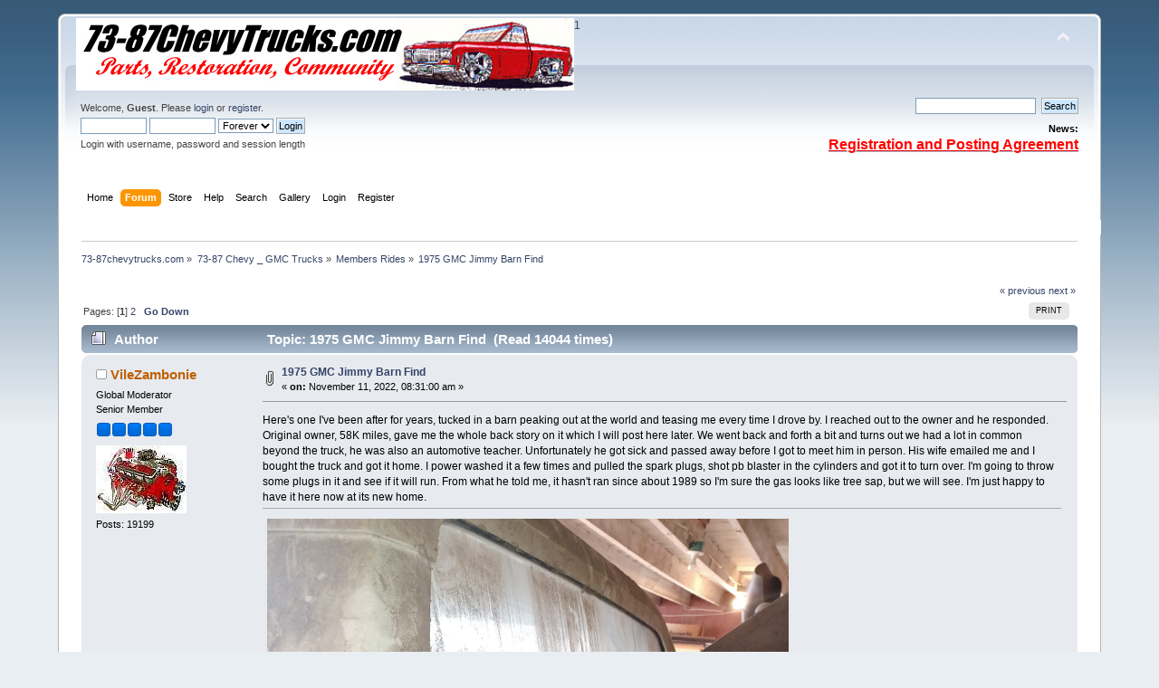

--- FILE ---
content_type: text/html; charset=ISO-8859-1
request_url: http://forum.73-87chevytrucks.com/smforum/index.php?PHPSESSID=a597ad28912ffdff7f1e5d4ee550d816&topic=39260.0
body_size: 12325
content:
<!DOCTYPE html PUBLIC "-//W3C//DTD XHTML 1.0 Transitional//EN" "http://www.w3.org/TR/xhtml1/DTD/xhtml1-transitional.dtd">
<html xmlns="http://www.w3.org/1999/xhtml" xmlns:fb="http://www.facebook.com/2008/fbml">
<head>
	<link rel="stylesheet" type="text/css" href="http://forum.73-87chevytrucks.com/smforum/Themes/default/css/index.css?fin20" />
	<link rel="stylesheet" type="text/css" href="http://forum.73-87chevytrucks.com/smforum/Themes/default/css/webkit.css" />
	<script type="text/javascript" src="http://forum.73-87chevytrucks.com/smforum/Themes/default/scripts/script.js?fin20"></script>
	<script type="text/javascript" src="http://forum.73-87chevytrucks.com/smforum/Themes/default/scripts/theme.js?fin20"></script>
	<script type="text/javascript"><!-- // --><![CDATA[
		var smf_theme_url = "http://forum.73-87chevytrucks.com/smforum/Themes/default";
		var smf_default_theme_url = "http://forum.73-87chevytrucks.com/smforum/Themes/default";
		var smf_images_url = "http://forum.73-87chevytrucks.com/smforum/Themes/default/images";
		var smf_scripturl = "http://forum.73-87chevytrucks.com/smforum/index.php?PHPSESSID=a597ad28912ffdff7f1e5d4ee550d816&amp;";
		var smf_iso_case_folding = false;
		var smf_charset = "ISO-8859-1";
		var ajax_notification_text = "Loading...";
		var ajax_notification_cancel_text = "Cancel";
	// ]]></script>
	<meta http-equiv="Content-Type" content="text/html; charset=ISO-8859-1" />
	<meta name="description" content="1975 GMC Jimmy Barn Find" />
	<meta name="keywords" content="squarebody, 73-87, 73-87chevytrucks, roundedline, Blazer, Suburban, Pickup, Jimmy, C10, C20, K5, C30, K10, K20, Crew Cab" />
	<title>1975 GMC Jimmy Barn Find</title>
	<link rel="canonical" href="http://forum.73-87chevytrucks.com/smforum/index.php?topic=39260.0" />
	<link rel="help" href="http://forum.73-87chevytrucks.com/smforum/index.php?PHPSESSID=a597ad28912ffdff7f1e5d4ee550d816&amp;action=help" />
	<link rel="search" href="http://forum.73-87chevytrucks.com/smforum/index.php?PHPSESSID=a597ad28912ffdff7f1e5d4ee550d816&amp;action=search" />
	<link rel="contents" href="http://forum.73-87chevytrucks.com/smforum/index.php?PHPSESSID=a597ad28912ffdff7f1e5d4ee550d816&amp;" />
	<link rel="alternate" type="application/rss+xml" title="73-87chevytrucks.com - RSS" href="http://forum.73-87chevytrucks.com/smforum/index.php?PHPSESSID=a597ad28912ffdff7f1e5d4ee550d816&amp;type=rss;action=.xml" />
	<link rel="prev" href="http://forum.73-87chevytrucks.com/smforum/index.php?PHPSESSID=a597ad28912ffdff7f1e5d4ee550d816&amp;topic=39260.0;prev_next=prev" />
	<link rel="next" href="http://forum.73-87chevytrucks.com/smforum/index.php?PHPSESSID=a597ad28912ffdff7f1e5d4ee550d816&amp;topic=39260.0;prev_next=next" />
	<link rel="index" href="http://forum.73-87chevytrucks.com/smforum/index.php?PHPSESSID=a597ad28912ffdff7f1e5d4ee550d816&amp;board=24.0" /><script type="text/javascript" language="JavaScript" src="http://forum.73-87chevytrucks.com/smforum/mobiquo/tapatalkdetect.js"></script><script type="text/javascript" language="JavaScript" src="http://forum.73-87chevytrucks.com/smforum/mobiquo/tapatalkdetect.js"></script>
        <!-- App Indexing for Google Search -->
        <link href="android-app://com.quoord.tapatalkpro.activity/tapatalk/forum.73-87chevytrucks.com/smforum/?location=topic&fid=24&tid=39260&perpage=15&page=1" rel="alternate" />
        
			<!-- Share This Topic Mod -->
<script type="text/javascript">!window.jQuery && document.write(unescape('%3Cscript src="http://code.jquery.com/jquery.min.js"%3E%3C/script%3E'))</script>
<script type="text/javascript" src="http://forum.73-87chevytrucks.com/smforum/Themes/default/scripts/jquery.hoverIntent.minified.js"></script>

<style type="text/css">
#sharethis
{
	display:none;
	position:relative;
	top:5px;
	left:5px;
	z-index:100;
	min-height:30px;
}
#sharethis ul
{
	margin: 0;
	padding: 0;
	list-style-type: none;
	text-align: left;
	list-style-position:inside !important;
}
#sharethis ul li {
	display: inline;
}
.sharethis_twitter, .sharethis_google
{

	position: relative;
	top: -60px;

}

</style><script type="text/javascript" src="https://apis.google.com/js/plusone.js"></script><script type="text/javascript">!function(d,s,id){var js,fjs=d.getElementsByTagName(s)[0];if(!d.getElementById(id)){js=d.createElement(s);js.id=id;js.src="//platform.twitter.com/widgets.js";fjs.parentNode.insertBefore(js,fjs);}}(document,"script","twitter-wjs");</script><script type="text/javascript" src="http://s7.addthis.com/js/250/addthis_widget.js#pubid=xa-4f0f3b943805e0af"></script>
				<script type="text/javascript">
			jQuery(document).ready(function($)
			{
				jQuery(function()
				{
					jQuery('#header').append('<a class="addthis_button" href="http://www.addthis.com/bookmark.php?v=250&amp;pubid=xa-4f0f51eb17eb2a19"><img src="http://s7.addthis.com/static/btn/v2/lg-share-en.gif" width="125" height="16" style="border:0"/></a>');
				});
			});
			</script>
	<link rel="stylesheet" type="text/css" id="portal_css" href="http://forum.73-87chevytrucks.com/smforum/Themes/default/css/portal.css" />
	<script type="text/javascript" src="http://forum.73-87chevytrucks.com/smforum/Themes/default/scripts/portal.js?235"></script>
	<script language="JavaScript" type="text/javascript"><!-- // --><![CDATA[
		var sp_images_url = "http://forum.73-87chevytrucks.com/smforum/Themes/default/images/sp";
		function sp_collapseBlock(id)
		{
			mode = document.getElementById("sp_block_" + id).style.display == "" ? 0 : 1;
			document.cookie = "sp_block_" + id + "=" + (mode ? 0 : 1);
			document.getElementById("sp_collapse_" + id).src = smf_images_url + (mode ? "/collapse.gif" : "/expand.gif");
			document.getElementById("sp_block_" + id).style.display = mode ? "" : "none";
		}
		function sp_collapseSide(id)
		{
			var sp_sides = new Array();
			sp_sides[1] = "sp_left";
			sp_sides[4] = "sp_right";
			mode = document.getElementById(sp_sides[id]).style.display == "" ? 0 : 1;
			document.cookie = sp_sides[id] + "=" + (mode ? 0 : 1);
			document.getElementById("sp_collapse_side" + id).src = sp_images_url + (mode ? "/collapse.png" : "/expand.png");
			document.getElementById(sp_sides[id]).style.display = mode ? "" : "none";
		}
		window.addEventListener("load", sp_image_resize, false);
	// ]]></script>
</head>
<body>
<!-- Tapatalk Detect body start -->
<style type="text/css">
.ui-mobile [data-role="page"], .ui-mobile [data-role="dialog"], .ui-page 
{
top:auto;
}
</style>
<script type="text/javascript">if (typeof(tapatalkDetect) == "function") tapatalkDetect();</script>
<!-- Tapatalk Detect banner body end -->


<!-- Tapatalk Detect body start -->
<style type="text/css">
.ui-mobile [data-role="page"], .ui-mobile [data-role="dialog"], .ui-page 
{
top:auto;
}
</style>
<script type="text/javascript">if (typeof(tapatalkDetect) == "function") tapatalkDetect();</script>
<!-- Tapatalk Detect banner body end -->


<div id="wrapper" style="width: 90%">
	<div id="header"><div class="frame">
		<div id="top_section">
			<h1 class="forumtitle">
				<a href="http://forum.73-87chevytrucks.com/smforum/index.php?PHPSESSID=a597ad28912ffdff7f1e5d4ee550d816&amp;"><img src="http://www.73-87chevytrucks.com/banner1.jpg" alt="73-87chevytrucks.com" /></a>
			</h1>
			<img id="upshrink" src="http://forum.73-87chevytrucks.com/smforum/Themes/default/images/upshrink.png" alt="*" title="Shrink or expand the header." style="display: none;" />
			1
		</div>
		<div id="upper_section" class="middletext">
			<div class="user">
				<script type="text/javascript" src="http://forum.73-87chevytrucks.com/smforum/Themes/default/scripts/sha1.js"></script>
				<form id="guest_form" action="http://forum.73-87chevytrucks.com/smforum/index.php?PHPSESSID=a597ad28912ffdff7f1e5d4ee550d816&amp;action=login2" method="post" accept-charset="ISO-8859-1" >
					<div class="info">Welcome, <strong>Guest</strong>. Please <a href="http://forum.73-87chevytrucks.com/smforum/index.php?PHPSESSID=a597ad28912ffdff7f1e5d4ee550d816&amp;action=login">login</a> or <a href="http://forum.73-87chevytrucks.com/smforum/index.php?PHPSESSID=a597ad28912ffdff7f1e5d4ee550d816&amp;action=register">register</a>.</div>
					<input type="text" name="user" size="10" class="input_text" />
					<input type="password" name="passwrd" size="10" class="input_password" />
					<select name="cookielength">
						<option value="60">1 Hour</option>
						<option value="1440">1 Day</option>
						<option value="10080">1 Week</option>
						<option value="43200">1 Month</option>
						<option value="-1" selected="selected">Forever</option>
					</select>
					<input type="submit" value="Login" class="button_submit" /><br />
					<div class="info">Login with username, password and session length</div>
					<input type="hidden" name="hash_passwrd" value="" /><input type="hidden" name="b39d2c4aa90b" value="e8556b68843d1015041038e19336745c" />
				</form>
			</div>
			<div class="news normaltext">
				<form id="search_form" action="http://forum.73-87chevytrucks.com/smforum/index.php?PHPSESSID=a597ad28912ffdff7f1e5d4ee550d816&amp;action=search2" method="post" accept-charset="ISO-8859-1">
					<input type="text" name="search" value="" class="input_text" />&nbsp;
					<input type="submit" name="submit" value="Search" class="button_submit" />
					<input type="hidden" name="advanced" value="0" />
					<input type="hidden" name="topic" value="39260" /></form>
				<h2>News: </h2>
				<p><a href="http://forum.73-87chevytrucks.com/smforum/index.php?PHPSESSID=a597ad28912ffdff7f1e5d4ee550d816&amp;topic=15268.msg119254#msg119254" class="bbc_link" target="_blank"><span style="font-size: 12pt;" class="bbc_size"><span style="color: red;" class="bbc_color"><span class="bbc_u"><strong>Registration and Posting Agreement</strong></span></span></span></a></p>
			</div>
		</div>
		<br class="clear" />
		<script type="text/javascript"><!-- // --><![CDATA[
			var oMainHeaderToggle = new smc_Toggle({
				bToggleEnabled: true,
				bCurrentlyCollapsed: false,
				aSwappableContainers: [
					'upper_section'
				],
				aSwapImages: [
					{
						sId: 'upshrink',
						srcExpanded: smf_images_url + '/upshrink.png',
						altExpanded: 'Shrink or expand the header.',
						srcCollapsed: smf_images_url + '/upshrink2.png',
						altCollapsed: 'Shrink or expand the header.'
					}
				],
				oThemeOptions: {
					bUseThemeSettings: false,
					sOptionName: 'collapse_header',
					sSessionVar: 'b39d2c4aa90b',
					sSessionId: 'e8556b68843d1015041038e19336745c'
				},
				oCookieOptions: {
					bUseCookie: true,
					sCookieName: 'upshrink'
				}
			});
		// ]]></script>
		<div id="main_menu">
			<ul class="dropmenu" id="menu_nav">
				<li id="button_home">
					<a class="firstlevel" href="http://forum.73-87chevytrucks.com/smforum/index.php?PHPSESSID=a597ad28912ffdff7f1e5d4ee550d816&amp;">
						<span class="last firstlevel">Home</span>
					</a>
				</li>
				<li id="button_forum">
					<a class="active firstlevel" href="http://forum.73-87chevytrucks.com/smforum/index.php?PHPSESSID=a597ad28912ffdff7f1e5d4ee550d816&amp;action=forum">
						<span class="firstlevel">Forum</span>
					</a>
				</li>
				<li id="button_store">
					<a class="firstlevel" href="http://store.73-87chevytrucks.com/merchant2/">
						<span class="firstlevel">Store</span>
					</a>
				</li>
				<li id="button_help">
					<a class="firstlevel" href="http://forum.73-87chevytrucks.com/smforum/index.php?PHPSESSID=a597ad28912ffdff7f1e5d4ee550d816&amp;action=help">
						<span class="firstlevel">Help</span>
					</a>
				</li>
				<li id="button_search">
					<a class="firstlevel" href="http://forum.73-87chevytrucks.com/smforum/index.php?PHPSESSID=a597ad28912ffdff7f1e5d4ee550d816&amp;action=search">
						<span class="firstlevel">Search</span>
					</a>
				</li>
				<li id="button_gallery">
					<a class="firstlevel" href="http://forum.73-87chevytrucks.com/smforum/index.php?PHPSESSID=a597ad28912ffdff7f1e5d4ee550d816&amp;action=gallery">
						<span class="firstlevel">Gallery</span>
					</a>
				</li>
				<li id="button_login">
					<a class="firstlevel" href="http://forum.73-87chevytrucks.com/smforum/index.php?PHPSESSID=a597ad28912ffdff7f1e5d4ee550d816&amp;action=login">
						<span class="firstlevel">Login</span>
					</a>
				</li>
				<li id="button_register">
					<a class="firstlevel" href="http://forum.73-87chevytrucks.com/smforum/index.php?PHPSESSID=a597ad28912ffdff7f1e5d4ee550d816&amp;action=register">
						<span class="last firstlevel">Register</span>
					</a>
				</li>
			</ul>
		</div>
		<br class="clear" />
	</div></div>
	<div id="content_section"><div class="frame">
		<div id="main_content_section">
	<div class="navigate_section">
		<ul>
			<li>
				<a href="http://forum.73-87chevytrucks.com/smforum/index.php?PHPSESSID=a597ad28912ffdff7f1e5d4ee550d816&amp;action=forum"><span>73-87chevytrucks.com</span></a> &#187;
			</li>
			<li>
				<a href="http://forum.73-87chevytrucks.com/smforum/index.php?PHPSESSID=a597ad28912ffdff7f1e5d4ee550d816&amp;action=forum#c1"><span>73-87 Chevy _ GMC Trucks</span></a> &#187;
			</li>
			<li>
				<a href="http://forum.73-87chevytrucks.com/smforum/index.php?PHPSESSID=a597ad28912ffdff7f1e5d4ee550d816&amp;board=24.0"><span>Members Rides</span></a> &#187;
			</li>
			<li class="last">
				<a href="http://forum.73-87chevytrucks.com/smforum/index.php?PHPSESSID=a597ad28912ffdff7f1e5d4ee550d816&amp;topic=39260.0"><span>1975 GMC Jimmy Barn Find</span></a>
			</li>
		</ul>
	</div>
	<table id="sp_main">
		<tr>
			<td id="sp_center">
			<a id="top"></a>
			<a id="msg329394"></a>
			<div class="pagesection">
				<div class="nextlinks"><a href="http://forum.73-87chevytrucks.com/smforum/index.php?PHPSESSID=a597ad28912ffdff7f1e5d4ee550d816&amp;topic=39260.0;prev_next=prev#new">&laquo; previous</a> <a href="http://forum.73-87chevytrucks.com/smforum/index.php?PHPSESSID=a597ad28912ffdff7f1e5d4ee550d816&amp;topic=39260.0;prev_next=next#new">next &raquo;</a></div>
		<div class="buttonlist floatright">
			<ul>
				<li><a class="button_strip_print" href="http://forum.73-87chevytrucks.com/smforum/index.php?PHPSESSID=a597ad28912ffdff7f1e5d4ee550d816&amp;action=printpage;topic=39260.0" rel="new_win nofollow"><span class="last">Print</span></a></li>
			</ul>
		</div>
				<div class="pagelinks floatleft">Pages: [<strong>1</strong>] <a class="navPages" href="http://forum.73-87chevytrucks.com/smforum/index.php?PHPSESSID=a597ad28912ffdff7f1e5d4ee550d816&amp;topic=39260.15">2</a>   &nbsp;&nbsp;<a href="#lastPost"><strong>Go Down</strong></a></div>
			</div>
			<div id="forumposts">
				<div class="cat_bar">
					<h3 class="catbg">
						<img src="http://forum.73-87chevytrucks.com/smforum/Themes/default/images/topic/hot_post.gif" align="bottom" alt="" />
						<span id="author">Author</span>
						Topic: 1975 GMC Jimmy Barn Find &nbsp;(Read 14044 times)
					</h3>
				</div>
				<form action="http://forum.73-87chevytrucks.com/smforum/index.php?PHPSESSID=a597ad28912ffdff7f1e5d4ee550d816&amp;action=quickmod2;topic=39260.0" method="post" accept-charset="ISO-8859-1" name="quickModForm" id="quickModForm" style="margin: 0;" onsubmit="return oQuickModify.bInEditMode ? oQuickModify.modifySave('e8556b68843d1015041038e19336745c', 'b39d2c4aa90b') : false">
				<div class="windowbg">
					<span class="topslice"><span></span></span>
					<div class="post_wrapper">
						<div class="poster">
							<h4>
								<img src="http://forum.73-87chevytrucks.com/smforum/Themes/default/images/useroff.gif" alt="Offline" />
								<a href="http://forum.73-87chevytrucks.com/smforum/index.php?PHPSESSID=a597ad28912ffdff7f1e5d4ee550d816&amp;action=profile;u=44" title="View the profile of VileZambonie">VileZambonie</a>
							</h4>
							<ul class="reset smalltext" id="msg_329394_extra_info">
								<li class="membergroup">Global Moderator</li>
								<li class="postgroup">Senior Member</li>
								<li class="stars"><img src="http://forum.73-87chevytrucks.com/smforum/Themes/default/images/stargmod.gif" alt="*" /><img src="http://forum.73-87chevytrucks.com/smforum/Themes/default/images/stargmod.gif" alt="*" /><img src="http://forum.73-87chevytrucks.com/smforum/Themes/default/images/stargmod.gif" alt="*" /><img src="http://forum.73-87chevytrucks.com/smforum/Themes/default/images/stargmod.gif" alt="*" /><img src="http://forum.73-87chevytrucks.com/smforum/Themes/default/images/stargmod.gif" alt="*" /></li>
								<li class="avatar">
									<a href="http://forum.73-87chevytrucks.com/smforum/index.php?PHPSESSID=a597ad28912ffdff7f1e5d4ee550d816&amp;action=profile;u=44">
										<img class="avatar" src="http://forum.73-87chevytrucks.com/smforum/index.php?PHPSESSID=a597ad28912ffdff7f1e5d4ee550d816&amp;action=dlattach;attach=51114;type=avatar" alt="" />
									</a>
								</li>
								<li class="postcount">Posts: 19199</li>
								<li class="profile">
									<ul>
									</ul>
								</li>
							</ul>
						</div>
						<div class="postarea">
							<div class="flow_hidden">
								<div class="keyinfo">
									<div class="messageicon">
										<img src="http://forum.73-87chevytrucks.com/smforum/Themes/default/images/post/clip.gif" alt="" />
									</div>
									<h5 id="subject_329394">
										<a href="http://forum.73-87chevytrucks.com/smforum/index.php?PHPSESSID=a597ad28912ffdff7f1e5d4ee550d816&amp;topic=39260.msg329394#msg329394" rel="nofollow">1975 GMC Jimmy Barn Find</a>
									</h5>
									<div class="smalltext">&#171; <strong> on:</strong> November 11, 2022, 08:31:00 am &#187;</div>
									<div id="msg_329394_quick_mod"></div>
								</div>
							</div>
							<div class="post">
								<div class="inner" id="msg_329394">Here&#039;s one I&#039;ve been after for years, tucked in a barn peaking out at the world and teasing me every time I drove by. I reached out to the owner and he responded. Original owner, 58K miles, gave me the whole back story on it which I will post here later. We went back and forth a bit and turns out we had a lot in common beyond the truck, he was also an automotive teacher. Unfortunately he got sick and passed away before I got to meet him in person. His wife emailed me and I bought the truck and got it home. I power washed it a few times and pulled the spark plugs, shot pb blaster in the cylinders and got it to turn over. I&#039;m going to throw some plugs in it and see if it will run. From what he told me, it hasn&#039;t ran since about 1989 so I&#039;m sure the gas looks like tree sap, but we will see. I&#039;m just happy to have it here now at its new home. </div>
							</div>
							<div id="msg_329394_footer" class="attachments smalltext">
								<div style="overflow: auto;">
										<img src="http://forum.73-87chevytrucks.com/smforum/index.php?PHPSESSID=a597ad28912ffdff7f1e5d4ee550d816&amp;action=dlattach;topic=39260.0;attach=54160;image" alt="" width="576" height="768"/><br />
										<a href="http://forum.73-87chevytrucks.com/smforum/index.php?PHPSESSID=a597ad28912ffdff7f1e5d4ee550d816&amp;action=dlattach;topic=39260.0;attach=54160"><img src="http://forum.73-87chevytrucks.com/smforum/Themes/default/images/icons/clip.gif" align="middle" alt="*" />&nbsp;Barn.jpg</a> 
										(393.22 kB, 1536x2048 - viewed 623 times.)<br />
										<img src="http://forum.73-87chevytrucks.com/smforum/index.php?PHPSESSID=a597ad28912ffdff7f1e5d4ee550d816&amp;action=dlattach;topic=39260.0;attach=54161;image" alt="" width="1024" height="768"/><br />
										<a href="http://forum.73-87chevytrucks.com/smforum/index.php?PHPSESSID=a597ad28912ffdff7f1e5d4ee550d816&amp;action=dlattach;topic=39260.0;attach=54161"><img src="http://forum.73-87chevytrucks.com/smforum/Themes/default/images/icons/clip.gif" align="middle" alt="*" />&nbsp;Front.jpg</a> 
										(339.5 kB, 1440x1080 - viewed 607 times.)<br />
										<img src="http://forum.73-87chevytrucks.com/smforum/index.php?PHPSESSID=a597ad28912ffdff7f1e5d4ee550d816&amp;action=dlattach;topic=39260.0;attach=54162;image" alt="" width="1024" height="768"/><br />
										<a href="http://forum.73-87chevytrucks.com/smforum/index.php?PHPSESSID=a597ad28912ffdff7f1e5d4ee550d816&amp;action=dlattach;topic=39260.0;attach=54162"><img src="http://forum.73-87chevytrucks.com/smforum/Themes/default/images/icons/clip.gif" align="middle" alt="*" />&nbsp;Back.jpg</a> 
										(375.43 kB, 1440x1080 - viewed 612 times.)<br />
								</div>
							</div>
						</div>
						<div class="moderatorbar">
							<div class="smalltext modified" id="modified_329394">
							</div>
							<div class="smalltext reportlinks">
								<img src="http://forum.73-87chevytrucks.com/smforum/Themes/default/images/ip.gif" alt="" />
								Logged
							</div>
							<div class="signature" id="msg_329394_signature">,&nbsp; &nbsp; &nbsp; &nbsp; &nbsp; &nbsp; &nbsp; &nbsp; &nbsp; &nbsp; &nbsp;&nbsp;&nbsp; &nbsp;&nbsp; ___&nbsp; <br />&nbsp; &nbsp; &nbsp; &nbsp; &nbsp; &nbsp; &nbsp; &nbsp; &nbsp; &nbsp;&nbsp;&nbsp; &nbsp;&nbsp; /&nbsp; _ _ _\_ <br />&nbsp; &nbsp; &nbsp; &nbsp;&nbsp;&nbsp; &nbsp; &nbsp; &#8992;¯¯¯¯¯&#039;&nbsp;&nbsp; [&#9788;===&#9788;]<br />&nbsp; &nbsp; &nbsp; &nbsp; &nbsp;&nbsp; &nbsp;&nbsp; `()_);-;()_)--o--)_)<br /><br /><a href="http://forum.73-87chevytrucks.com/smforum/index.php?PHPSESSID=a597ad28912ffdff7f1e5d4ee550d816&amp;topic=7175.0" class="bbc_link" target="_blank">74 GMC</a>, <a href="http://forum.73-87chevytrucks.com/smforum/index.php?PHPSESSID=a597ad28912ffdff7f1e5d4ee550d816&amp;topic=11379.0" class="bbc_link" target="_blank">75 K5</a>, <a href="http://forum.73-87chevytrucks.com/smforum/index.php?PHPSESSID=a597ad28912ffdff7f1e5d4ee550d816&amp;topic=33046.0" class="bbc_link" target="_blank">84 GMC</a>, <a href="http://forum.73-87chevytrucks.com/smforum/index.php?PHPSESSID=a597ad28912ffdff7f1e5d4ee550d816&amp;topic=5095.0" class="bbc_link" target="_blank">85 K20</a>, <a href="http://forum.73-87chevytrucks.com/smforum/index.php?PHPSESSID=a597ad28912ffdff7f1e5d4ee550d816&amp;topic=6233.0" class="bbc_link" target="_blank">86 k20</a>, <a href="http://forum.73-87chevytrucks.com/smforum/index.php?PHPSESSID=a597ad28912ffdff7f1e5d4ee550d816&amp;topic=37873.0" class="bbc_link" target="_blank">79 K10</a></div>
						</div>
					</div>
					<span class="botslice"><span></span></span>
				</div>
				<hr class="post_separator" />
				<a id="msg329395"></a>
				<div class="windowbg2">
					<span class="topslice"><span></span></span>
					<div class="post_wrapper">
						<div class="poster">
							<h4>
								<img src="http://forum.73-87chevytrucks.com/smforum/Themes/default/images/useroff.gif" alt="Offline" />
								<a href="http://forum.73-87chevytrucks.com/smforum/index.php?PHPSESSID=a597ad28912ffdff7f1e5d4ee550d816&amp;action=profile;u=16835" title="View the profile of Shifty">Shifty</a>
							</h4>
							<ul class="reset smalltext" id="msg_329395_extra_info">
								<li class="postgroup">Senior Member</li>
								<li class="stars"><img src="http://forum.73-87chevytrucks.com/smforum/Themes/default/images/star.gif" alt="*" /><img src="http://forum.73-87chevytrucks.com/smforum/Themes/default/images/star.gif" alt="*" /><img src="http://forum.73-87chevytrucks.com/smforum/Themes/default/images/star.gif" alt="*" /><img src="http://forum.73-87chevytrucks.com/smforum/Themes/default/images/star.gif" alt="*" /></li>
								<li class="avatar">
									<a href="http://forum.73-87chevytrucks.com/smforum/index.php?PHPSESSID=a597ad28912ffdff7f1e5d4ee550d816&amp;action=profile;u=16835">
										<img class="avatar" src="http://forum.73-87chevytrucks.com/smforum/index.php?PHPSESSID=a597ad28912ffdff7f1e5d4ee550d816&amp;action=dlattach;attach=51375;type=avatar" alt="" />
									</a>
								</li>
								<li class="postcount">Posts: 1092</li>
								<li class="blurb">I bleed Bowtie red...</li>
								<li class="profile">
									<ul>
									</ul>
								</li>
							</ul>
						</div>
						<div class="postarea">
							<div class="flow_hidden">
								<div class="keyinfo">
									<div class="messageicon">
										<img src="http://forum.73-87chevytrucks.com/smforum/Themes/default/images/post/xx.gif" alt="" />
									</div>
									<h5 id="subject_329395">
										<a href="http://forum.73-87chevytrucks.com/smforum/index.php?PHPSESSID=a597ad28912ffdff7f1e5d4ee550d816&amp;topic=39260.msg329395#msg329395" rel="nofollow">Re: 1975 GMC Jimmy Barn Find</a>
									</h5>
									<div class="smalltext">&#171; <strong>Reply #1 on:</strong> November 11, 2022, 10:38:39 am &#187;</div>
									<div id="msg_329395_quick_mod"></div>
								</div>
							</div>
							<div class="post">
								<div class="inner" id="msg_329395">That&#039;s a big fear of mine, getting into a big project, then die, and leave my wife (who is clueless when it comes to vehicle worth) in a mess.&nbsp; <br /><br />I&#039;m IN! for progress pics though.&nbsp; &nbsp;<img src="http://forum.73-87chevytrucks.com/smforum/Smileys/default/cheesy.gif" alt="&#58;D" title="Cheesy" class="smiley" /></div>
							</div>
						</div>
						<div class="moderatorbar">
							<div class="smalltext modified" id="modified_329395">
							</div>
							<div class="smalltext reportlinks">
								<img src="http://forum.73-87chevytrucks.com/smforum/Themes/default/images/ip.gif" alt="" />
								Logged
							</div>
							<div class="signature" id="msg_329395_signature">87 V20 Standard Cab Longbed (current)<br /><br />87 R30 3+3 Longbed (days of yore)<br /><br />98 C2500 ext cab longbed</div>
						</div>
					</div>
					<span class="botslice"><span></span></span>
				</div>
				<hr class="post_separator" />
				<a id="msg329400"></a>
				<div class="windowbg">
					<span class="topslice"><span></span></span>
					<div class="post_wrapper">
						<div class="poster">
							<h4>
								<img src="http://forum.73-87chevytrucks.com/smforum/Themes/default/images/useroff.gif" alt="Offline" />
								<a href="http://forum.73-87chevytrucks.com/smforum/index.php?PHPSESSID=a597ad28912ffdff7f1e5d4ee550d816&amp;action=profile;u=44" title="View the profile of VileZambonie">VileZambonie</a>
							</h4>
							<ul class="reset smalltext" id="msg_329400_extra_info">
								<li class="membergroup">Global Moderator</li>
								<li class="postgroup">Senior Member</li>
								<li class="stars"><img src="http://forum.73-87chevytrucks.com/smforum/Themes/default/images/stargmod.gif" alt="*" /><img src="http://forum.73-87chevytrucks.com/smforum/Themes/default/images/stargmod.gif" alt="*" /><img src="http://forum.73-87chevytrucks.com/smforum/Themes/default/images/stargmod.gif" alt="*" /><img src="http://forum.73-87chevytrucks.com/smforum/Themes/default/images/stargmod.gif" alt="*" /><img src="http://forum.73-87chevytrucks.com/smforum/Themes/default/images/stargmod.gif" alt="*" /></li>
								<li class="avatar">
									<a href="http://forum.73-87chevytrucks.com/smforum/index.php?PHPSESSID=a597ad28912ffdff7f1e5d4ee550d816&amp;action=profile;u=44">
										<img class="avatar" src="http://forum.73-87chevytrucks.com/smforum/index.php?PHPSESSID=a597ad28912ffdff7f1e5d4ee550d816&amp;action=dlattach;attach=51114;type=avatar" alt="" />
									</a>
								</li>
								<li class="postcount">Posts: 19199</li>
								<li class="profile">
									<ul>
									</ul>
								</li>
							</ul>
						</div>
						<div class="postarea">
							<div class="flow_hidden">
								<div class="keyinfo">
									<div class="messageicon">
										<img src="http://forum.73-87chevytrucks.com/smforum/Themes/default/images/post/xx.gif" alt="" />
									</div>
									<h5 id="subject_329400">
										<a href="http://forum.73-87chevytrucks.com/smforum/index.php?PHPSESSID=a597ad28912ffdff7f1e5d4ee550d816&amp;topic=39260.msg329400#msg329400" rel="nofollow">Re: 1975 GMC Jimmy Barn Find</a>
									</h5>
									<div class="smalltext">&#171; <strong>Reply #2 on:</strong> November 11, 2022, 04:00:49 pm &#187;</div>
									<div id="msg_329400_quick_mod"></div>
								</div>
							</div>
							<div class="post">
								<div class="inner" id="msg_329400">Well luckily for me my cousin is a wicked gearhead like me and would know what to do with all of my possessions.<br /><br />I put a few gallons of gas in after changing the plugs and it started to pour out faster than I poured it in. Tank is rotted so no need to worry about bad fuel, it self-drained&nbsp; <img src="http://forum.73-87chevytrucks.com/smforum/Smileys/default/cool.gif" alt="8&#41;" title="Cool" class="smiley" />. I have a tank and sender in stock so once I get it on the lift, that will be going in. After I cleaned up the spillage, I rigged up a small feeder tank and got it started. It runs REALLY good! I mean after never running for at least 33 years, I am impressed. The brake pedal would not budge but with a little force it popped and there is no pedal. I picked up a new master, hoses, calipers, wheel cylinders, pads, shoes and rotors. One of my vendors sells AC Delco so most of it is all AC Delco, which sort of matters since my intent with this truck is a stock restoration. I mean what&#039;s an unmolested, original owner, 58k mile 1975 Jimmy worth&nbsp; <img src="http://forum.73-87chevytrucks.com/smforum/Smileys/default/cool.gif" alt="8&#41;" title="Cool" class="smiley" /> Time will tell ...</div>
							</div>
						</div>
						<div class="moderatorbar">
							<div class="smalltext modified" id="modified_329400">
							</div>
							<div class="smalltext reportlinks">
								<img src="http://forum.73-87chevytrucks.com/smforum/Themes/default/images/ip.gif" alt="" />
								Logged
							</div>
							<div class="signature" id="msg_329400_signature">,&nbsp; &nbsp; &nbsp; &nbsp; &nbsp; &nbsp; &nbsp; &nbsp; &nbsp; &nbsp; &nbsp;&nbsp;&nbsp; &nbsp;&nbsp; ___&nbsp; <br />&nbsp; &nbsp; &nbsp; &nbsp; &nbsp; &nbsp; &nbsp; &nbsp; &nbsp; &nbsp;&nbsp;&nbsp; &nbsp;&nbsp; /&nbsp; _ _ _\_ <br />&nbsp; &nbsp; &nbsp; &nbsp;&nbsp;&nbsp; &nbsp; &nbsp; &#8992;¯¯¯¯¯&#039;&nbsp;&nbsp; [&#9788;===&#9788;]<br />&nbsp; &nbsp; &nbsp; &nbsp; &nbsp;&nbsp; &nbsp;&nbsp; `()_);-;()_)--o--)_)<br /><br /><a href="http://forum.73-87chevytrucks.com/smforum/index.php?PHPSESSID=a597ad28912ffdff7f1e5d4ee550d816&amp;topic=7175.0" class="bbc_link" target="_blank">74 GMC</a>, <a href="http://forum.73-87chevytrucks.com/smforum/index.php?PHPSESSID=a597ad28912ffdff7f1e5d4ee550d816&amp;topic=11379.0" class="bbc_link" target="_blank">75 K5</a>, <a href="http://forum.73-87chevytrucks.com/smforum/index.php?PHPSESSID=a597ad28912ffdff7f1e5d4ee550d816&amp;topic=33046.0" class="bbc_link" target="_blank">84 GMC</a>, <a href="http://forum.73-87chevytrucks.com/smforum/index.php?PHPSESSID=a597ad28912ffdff7f1e5d4ee550d816&amp;topic=5095.0" class="bbc_link" target="_blank">85 K20</a>, <a href="http://forum.73-87chevytrucks.com/smforum/index.php?PHPSESSID=a597ad28912ffdff7f1e5d4ee550d816&amp;topic=6233.0" class="bbc_link" target="_blank">86 k20</a>, <a href="http://forum.73-87chevytrucks.com/smforum/index.php?PHPSESSID=a597ad28912ffdff7f1e5d4ee550d816&amp;topic=37873.0" class="bbc_link" target="_blank">79 K10</a></div>
						</div>
					</div>
					<span class="botslice"><span></span></span>
				</div>
				<hr class="post_separator" />
				<a id="msg329407"></a>
				<div class="windowbg2">
					<span class="topslice"><span></span></span>
					<div class="post_wrapper">
						<div class="poster">
							<h4>
								<img src="http://forum.73-87chevytrucks.com/smforum/Themes/default/images/useroff.gif" alt="Offline" />
								<a href="http://forum.73-87chevytrucks.com/smforum/index.php?PHPSESSID=a597ad28912ffdff7f1e5d4ee550d816&amp;action=profile;u=3044" title="View the profile of fitz">fitz</a>
							</h4>
							<ul class="reset smalltext" id="msg_329407_extra_info">
								<li class="postgroup">Senior Member</li>
								<li class="stars"><img src="http://forum.73-87chevytrucks.com/smforum/Themes/default/images/star.gif" alt="*" /><img src="http://forum.73-87chevytrucks.com/smforum/Themes/default/images/star.gif" alt="*" /><img src="http://forum.73-87chevytrucks.com/smforum/Themes/default/images/star.gif" alt="*" /><img src="http://forum.73-87chevytrucks.com/smforum/Themes/default/images/star.gif" alt="*" /></li>
								<li class="postcount">Posts: 2086</li>
								<li class="profile">
									<ul>
									</ul>
								</li>
							</ul>
						</div>
						<div class="postarea">
							<div class="flow_hidden">
								<div class="keyinfo">
									<div class="messageicon">
										<img src="http://forum.73-87chevytrucks.com/smforum/Themes/default/images/post/xx.gif" alt="" />
									</div>
									<h5 id="subject_329407">
										<a href="http://forum.73-87chevytrucks.com/smforum/index.php?PHPSESSID=a597ad28912ffdff7f1e5d4ee550d816&amp;topic=39260.msg329407#msg329407" rel="nofollow">Re: 1975 GMC Jimmy Barn Find</a>
									</h5>
									<div class="smalltext">&#171; <strong>Reply #3 on:</strong> November 13, 2022, 11:44:16 am &#187;</div>
									<div id="msg_329407_quick_mod"></div>
								</div>
							</div>
							<div class="post">
								<div class="inner" id="msg_329407">Looking forward to seeing the pictures of your 75 Jimmy parked next to your 75 Blazer.</div>
							</div>
						</div>
						<div class="moderatorbar">
							<div class="smalltext modified" id="modified_329407">
							</div>
							<div class="smalltext reportlinks">
								<img src="http://forum.73-87chevytrucks.com/smforum/Themes/default/images/ip.gif" alt="" />
								Logged
							</div>
						</div>
					</div>
					<span class="botslice"><span></span></span>
				</div>
				<hr class="post_separator" />
				<a id="msg329416"></a>
				<div class="windowbg">
					<span class="topslice"><span></span></span>
					<div class="post_wrapper">
						<div class="poster">
							<h4>
								<img src="http://forum.73-87chevytrucks.com/smforum/Themes/default/images/useroff.gif" alt="Offline" />
								<a href="http://forum.73-87chevytrucks.com/smforum/index.php?PHPSESSID=a597ad28912ffdff7f1e5d4ee550d816&amp;action=profile;u=24508" title="View the profile of JohnnyPopper">JohnnyPopper</a>
							</h4>
							<ul class="reset smalltext" id="msg_329416_extra_info">
								<li class="postgroup">Senior Member</li>
								<li class="stars"><img src="http://forum.73-87chevytrucks.com/smforum/Themes/default/images/star.gif" alt="*" /><img src="http://forum.73-87chevytrucks.com/smforum/Themes/default/images/star.gif" alt="*" /><img src="http://forum.73-87chevytrucks.com/smforum/Themes/default/images/star.gif" alt="*" /><img src="http://forum.73-87chevytrucks.com/smforum/Themes/default/images/star.gif" alt="*" /></li>
								<li class="avatar">
									<a href="http://forum.73-87chevytrucks.com/smforum/index.php?PHPSESSID=a597ad28912ffdff7f1e5d4ee550d816&amp;action=profile;u=24508">
										<img class="avatar" src="http://forum.73-87chevytrucks.com/smforum/index.php?PHPSESSID=a597ad28912ffdff7f1e5d4ee550d816&amp;action=dlattach;attach=52533;type=avatar" alt="" />
									</a>
								</li>
								<li class="postcount">Posts: 2753</li>
								<li class="blurb">Old Goof</li>
								<li class="profile">
									<ul>
									</ul>
								</li>
							</ul>
						</div>
						<div class="postarea">
							<div class="flow_hidden">
								<div class="keyinfo">
									<div class="messageicon">
										<img src="http://forum.73-87chevytrucks.com/smforum/Themes/default/images/post/xx.gif" alt="" />
									</div>
									<h5 id="subject_329416">
										<a href="http://forum.73-87chevytrucks.com/smforum/index.php?PHPSESSID=a597ad28912ffdff7f1e5d4ee550d816&amp;topic=39260.msg329416#msg329416" rel="nofollow">Re: 1975 GMC Jimmy Barn Find</a>
									</h5>
									<div class="smalltext">&#171; <strong>Reply #4 on:</strong> November 14, 2022, 04:57:46 am &#187;</div>
									<div id="msg_329416_quick_mod"></div>
								</div>
							</div>
							<div class="post">
								<div class="inner" id="msg_329416">Happy for you VZ! Patience paid off. Sorry you didn&#039;t get to hand the man his cash...maybe you&#039;ll get a chance to discuss it later. <br /><br />Just me, but I notice that Jimmy&#039;s are not has hot as Chevy&#039;s in most categories, judging from auction sites like BaT. <br /><br />A late 70&#039;s Blazer went for 80K yesterday, when a 77 GMC did not do so well- AT ALL!<br /><br />For some, it&#039;s just adding to the family of cousins that results in the joy of bringing these trucks back to life. <br /><br />Look forward to seeing the fruit of your labor! <br /><br /></div>
							</div>
						</div>
						<div class="moderatorbar">
							<div class="smalltext modified" id="modified_329416">
							</div>
							<div class="smalltext reportlinks">
								<img src="http://forum.73-87chevytrucks.com/smforum/Themes/default/images/ip.gif" alt="" />
								Logged
							</div>
							<div class="signature" id="msg_329416_signature">1957 Apache 3100 235 Inline 6, 3 on the tree<br />1973 C-20, 3+3 454 4BBL TH400&nbsp; Water Injection <br />1978 K-10, 350 4BBL TH350 NP203 M.M. Part time Kit/Hubs<br />1980 C-10 under construction</div>
						</div>
					</div>
					<span class="botslice"><span></span></span>
				</div>
				<hr class="post_separator" />
				<a id="msg329431"></a>
				<div class="windowbg2">
					<span class="topslice"><span></span></span>
					<div class="post_wrapper">
						<div class="poster">
							<h4>
								<img src="http://forum.73-87chevytrucks.com/smforum/Themes/default/images/useroff.gif" alt="Offline" />
								<a href="http://forum.73-87chevytrucks.com/smforum/index.php?PHPSESSID=a597ad28912ffdff7f1e5d4ee550d816&amp;action=profile;u=44" title="View the profile of VileZambonie">VileZambonie</a>
							</h4>
							<ul class="reset smalltext" id="msg_329431_extra_info">
								<li class="membergroup">Global Moderator</li>
								<li class="postgroup">Senior Member</li>
								<li class="stars"><img src="http://forum.73-87chevytrucks.com/smforum/Themes/default/images/stargmod.gif" alt="*" /><img src="http://forum.73-87chevytrucks.com/smforum/Themes/default/images/stargmod.gif" alt="*" /><img src="http://forum.73-87chevytrucks.com/smforum/Themes/default/images/stargmod.gif" alt="*" /><img src="http://forum.73-87chevytrucks.com/smforum/Themes/default/images/stargmod.gif" alt="*" /><img src="http://forum.73-87chevytrucks.com/smforum/Themes/default/images/stargmod.gif" alt="*" /></li>
								<li class="avatar">
									<a href="http://forum.73-87chevytrucks.com/smforum/index.php?PHPSESSID=a597ad28912ffdff7f1e5d4ee550d816&amp;action=profile;u=44">
										<img class="avatar" src="http://forum.73-87chevytrucks.com/smforum/index.php?PHPSESSID=a597ad28912ffdff7f1e5d4ee550d816&amp;action=dlattach;attach=51114;type=avatar" alt="" />
									</a>
								</li>
								<li class="postcount">Posts: 19199</li>
								<li class="profile">
									<ul>
									</ul>
								</li>
							</ul>
						</div>
						<div class="postarea">
							<div class="flow_hidden">
								<div class="keyinfo">
									<div class="messageicon">
										<img src="http://forum.73-87chevytrucks.com/smforum/Themes/default/images/post/xx.gif" alt="" />
									</div>
									<h5 id="subject_329431">
										<a href="http://forum.73-87chevytrucks.com/smforum/index.php?PHPSESSID=a597ad28912ffdff7f1e5d4ee550d816&amp;topic=39260.msg329431#msg329431" rel="nofollow">Re: 1975 GMC Jimmy Barn Find</a>
									</h5>
									<div class="smalltext">&#171; <strong>Reply #5 on:</strong> November 14, 2022, 04:52:31 pm &#187;</div>
									<div id="msg_329431_quick_mod"></div>
								</div>
							</div>
							<div class="post">
								<div class="inner" id="msg_329431">73-75 Jimmy&#039;s and Blazers are hot and in their own league altogether, so a 77 isn&#039;t a good comparison if you are looking at values. One just sold for $127K <a href="https://www.classic.com/m/gmc/jimmy/2nd-gen/year-1975/" class="bbc_link" target="_blank">https://www.classic.com/m/gmc/jimmy/2nd-gen/year-1975/</a> This one being a one owner low mileage unit unmolested and original adds a lot to its value. I guess we&#039;ll see if and when I sell it. <br /><br />I got a lot done this weekend, pulled the rear bumper and gas tank out. Replaced all of the fuel lines and brake lines/hoses. All new brakes, master, calipers, cylinders, rotors, drums etc. Ordered new brake cables, fuel tank and a bunch of other parts. Put a muffler on it and will do all of the fluids this week. I need to get it in good starting/stopping condition so I can move it around with ease. </div>
							</div>
						</div>
						<div class="moderatorbar">
							<div class="smalltext modified" id="modified_329431">
							</div>
							<div class="smalltext reportlinks">
								<img src="http://forum.73-87chevytrucks.com/smforum/Themes/default/images/ip.gif" alt="" />
								Logged
							</div>
							<div class="signature" id="msg_329431_signature">,&nbsp; &nbsp; &nbsp; &nbsp; &nbsp; &nbsp; &nbsp; &nbsp; &nbsp; &nbsp; &nbsp;&nbsp;&nbsp; &nbsp;&nbsp; ___&nbsp; <br />&nbsp; &nbsp; &nbsp; &nbsp; &nbsp; &nbsp; &nbsp; &nbsp; &nbsp; &nbsp;&nbsp;&nbsp; &nbsp;&nbsp; /&nbsp; _ _ _\_ <br />&nbsp; &nbsp; &nbsp; &nbsp;&nbsp;&nbsp; &nbsp; &nbsp; &#8992;¯¯¯¯¯&#039;&nbsp;&nbsp; [&#9788;===&#9788;]<br />&nbsp; &nbsp; &nbsp; &nbsp; &nbsp;&nbsp; &nbsp;&nbsp; `()_);-;()_)--o--)_)<br /><br /><a href="http://forum.73-87chevytrucks.com/smforum/index.php?PHPSESSID=a597ad28912ffdff7f1e5d4ee550d816&amp;topic=7175.0" class="bbc_link" target="_blank">74 GMC</a>, <a href="http://forum.73-87chevytrucks.com/smforum/index.php?PHPSESSID=a597ad28912ffdff7f1e5d4ee550d816&amp;topic=11379.0" class="bbc_link" target="_blank">75 K5</a>, <a href="http://forum.73-87chevytrucks.com/smforum/index.php?PHPSESSID=a597ad28912ffdff7f1e5d4ee550d816&amp;topic=33046.0" class="bbc_link" target="_blank">84 GMC</a>, <a href="http://forum.73-87chevytrucks.com/smforum/index.php?PHPSESSID=a597ad28912ffdff7f1e5d4ee550d816&amp;topic=5095.0" class="bbc_link" target="_blank">85 K20</a>, <a href="http://forum.73-87chevytrucks.com/smforum/index.php?PHPSESSID=a597ad28912ffdff7f1e5d4ee550d816&amp;topic=6233.0" class="bbc_link" target="_blank">86 k20</a>, <a href="http://forum.73-87chevytrucks.com/smforum/index.php?PHPSESSID=a597ad28912ffdff7f1e5d4ee550d816&amp;topic=37873.0" class="bbc_link" target="_blank">79 K10</a></div>
						</div>
					</div>
					<span class="botslice"><span></span></span>
				</div>
				<hr class="post_separator" />
				<a id="msg329463"></a>
				<div class="windowbg">
					<span class="topslice"><span></span></span>
					<div class="post_wrapper">
						<div class="poster">
							<h4>
								<img src="http://forum.73-87chevytrucks.com/smforum/Themes/default/images/useroff.gif" alt="Offline" />
								<a href="http://forum.73-87chevytrucks.com/smforum/index.php?PHPSESSID=a597ad28912ffdff7f1e5d4ee550d816&amp;action=profile;u=17598" title="View the profile of philo_beddoe">philo_beddoe</a>
							</h4>
							<ul class="reset smalltext" id="msg_329463_extra_info">
								<li class="postgroup">Senior Member</li>
								<li class="stars"><img src="http://forum.73-87chevytrucks.com/smforum/Themes/default/images/star.gif" alt="*" /><img src="http://forum.73-87chevytrucks.com/smforum/Themes/default/images/star.gif" alt="*" /><img src="http://forum.73-87chevytrucks.com/smforum/Themes/default/images/star.gif" alt="*" /><img src="http://forum.73-87chevytrucks.com/smforum/Themes/default/images/star.gif" alt="*" /></li>
								<li class="avatar">
									<a href="http://forum.73-87chevytrucks.com/smforum/index.php?PHPSESSID=a597ad28912ffdff7f1e5d4ee550d816&amp;action=profile;u=17598">
										<img class="avatar" src="http://forum.73-87chevytrucks.com/smforum/index.php?PHPSESSID=a597ad28912ffdff7f1e5d4ee550d816&amp;action=dlattach;attach=51172;type=avatar" alt="" />
									</a>
								</li>
								<li class="postcount">Posts: 2756</li>
								<li class="blurb">77 C-10</li>
								<li class="profile">
									<ul>
									</ul>
								</li>
							</ul>
						</div>
						<div class="postarea">
							<div class="flow_hidden">
								<div class="keyinfo">
									<div class="messageicon">
										<img src="http://forum.73-87chevytrucks.com/smforum/Themes/default/images/post/xx.gif" alt="" />
									</div>
									<h5 id="subject_329463">
										<a href="http://forum.73-87chevytrucks.com/smforum/index.php?PHPSESSID=a597ad28912ffdff7f1e5d4ee550d816&amp;topic=39260.msg329463#msg329463" rel="nofollow">1975 GMC Jimmy Barn Find</a>
									</h5>
									<div class="smalltext">&#171; <strong>Reply #6 on:</strong> November 18, 2022, 10:39:20 pm &#187;</div>
									<div id="msg_329463_quick_mod"></div>
								</div>
							</div>
							<div class="post">
								<div class="inner" id="msg_329463"><div class="quoteheader"><div class="topslice_quote"><a href="http://forum.73-87chevytrucks.com/smforum/index.php?PHPSESSID=a597ad28912ffdff7f1e5d4ee550d816&amp;topic=39260.msg329431#msg329431">Quote from: VileZambonie on November 14, 2022, 04:52:31 pm</a></div></div><blockquote class="bbc_standard_quote">73-75 Jimmy&#039;s and Blazers are hot and in their own league altogether, so a 77 isn&#039;t a good comparison if you are looking at values. One just sold for $127K <a href="https://www.classic.com/m/gmc/jimmy/2nd-gen/year-1975/" class="bbc_link" target="_blank">https://www.classic.com/m/gmc/jimmy/2nd-gen/year-1975/</a> This one being a one owner low mileage unit unmolested and original adds a lot to its value. I guess we&#039;ll see if and when I sell it. <br /><br />Yes, they are in their own league. Highly sought after and top dollar on the auction block.</blockquote><div class="quotefooter"><div class="botslice_quote"></div></div></div>
							</div>
						</div>
						<div class="moderatorbar">
							<div class="smalltext modified" id="modified_329463">
							</div>
							<div class="smalltext reportlinks">
								<img src="http://forum.73-87chevytrucks.com/smforum/Themes/default/images/ip.gif" alt="" />
								Logged
							</div>
							<div class="signature" id="msg_329463_signature">Behold, the day of the LORD cometh, and thy spoil shall be divided in the midst of thee.&nbsp; Zechariah 14:1</div>
						</div>
					</div>
					<span class="botslice"><span></span></span>
				</div>
				<hr class="post_separator" />
				<a id="msg329661"></a>
				<div class="windowbg2">
					<span class="topslice"><span></span></span>
					<div class="post_wrapper">
						<div class="poster">
							<h4>
								<img src="http://forum.73-87chevytrucks.com/smforum/Themes/default/images/useroff.gif" alt="Offline" />
								<a href="http://forum.73-87chevytrucks.com/smforum/index.php?PHPSESSID=a597ad28912ffdff7f1e5d4ee550d816&amp;action=profile;u=44" title="View the profile of VileZambonie">VileZambonie</a>
							</h4>
							<ul class="reset smalltext" id="msg_329661_extra_info">
								<li class="membergroup">Global Moderator</li>
								<li class="postgroup">Senior Member</li>
								<li class="stars"><img src="http://forum.73-87chevytrucks.com/smforum/Themes/default/images/stargmod.gif" alt="*" /><img src="http://forum.73-87chevytrucks.com/smforum/Themes/default/images/stargmod.gif" alt="*" /><img src="http://forum.73-87chevytrucks.com/smforum/Themes/default/images/stargmod.gif" alt="*" /><img src="http://forum.73-87chevytrucks.com/smforum/Themes/default/images/stargmod.gif" alt="*" /><img src="http://forum.73-87chevytrucks.com/smforum/Themes/default/images/stargmod.gif" alt="*" /></li>
								<li class="avatar">
									<a href="http://forum.73-87chevytrucks.com/smforum/index.php?PHPSESSID=a597ad28912ffdff7f1e5d4ee550d816&amp;action=profile;u=44">
										<img class="avatar" src="http://forum.73-87chevytrucks.com/smforum/index.php?PHPSESSID=a597ad28912ffdff7f1e5d4ee550d816&amp;action=dlattach;attach=51114;type=avatar" alt="" />
									</a>
								</li>
								<li class="postcount">Posts: 19199</li>
								<li class="profile">
									<ul>
									</ul>
								</li>
							</ul>
						</div>
						<div class="postarea">
							<div class="flow_hidden">
								<div class="keyinfo">
									<div class="messageicon">
										<img src="http://forum.73-87chevytrucks.com/smforum/Themes/default/images/post/clip.gif" alt="" />
									</div>
									<h5 id="subject_329661">
										<a href="http://forum.73-87chevytrucks.com/smforum/index.php?PHPSESSID=a597ad28912ffdff7f1e5d4ee550d816&amp;topic=39260.msg329661#msg329661" rel="nofollow">Re: 1975 GMC Jimmy Barn Find</a>
									</h5>
									<div class="smalltext">&#171; <strong>Reply #7 on:</strong> December 10, 2022, 09:29:18 am &#187;</div>
									<div id="msg_329661_quick_mod"></div>
								</div>
							</div>
							<div class="post">
								<div class="inner" id="msg_329661">I did a ton of work to this thing to get it in good mechanical order and then I ordered another $3k in parts for it. Update on things that were done:<br /><br />Spark plugs, new battery, cables and starter. Replaced fuel tank, sending unit, made all new lines and installed vapor canister. Rebuilt the gauge cluster so all of the gauges work like new. Replaced the heater core and coolant. Fixed all of the wiring issues and lighting. New master cylinder, lines, brake cables, hoses, calipers, pads, rotors, wheel cylinders, drums, hardware &amp; shoes. Changed the 35 year old oil. I cleaned out the interior really good so it&#039;s now just waiting for me to start the body work. </div>
							</div>
							<div id="msg_329661_footer" class="attachments smalltext">
								<div style="overflow: auto;">
										<img src="http://forum.73-87chevytrucks.com/smforum/index.php?PHPSESSID=a597ad28912ffdff7f1e5d4ee550d816&amp;action=dlattach;topic=39260.0;attach=54197;image" alt="" width="541" height="403"/><br />
										<a href="http://forum.73-87chevytrucks.com/smforum/index.php?PHPSESSID=a597ad28912ffdff7f1e5d4ee550d816&amp;action=dlattach;topic=39260.0;attach=54197"><img src="http://forum.73-87chevytrucks.com/smforum/Themes/default/images/icons/clip.gif" align="middle" alt="*" />&nbsp;Barny.jpg</a> 
										(25.17 kB, 541x403 - viewed 502 times.)<br />
										<img src="http://forum.73-87chevytrucks.com/smforum/index.php?PHPSESSID=a597ad28912ffdff7f1e5d4ee550d816&amp;action=dlattach;topic=39260.0;attach=54198;image" alt="" width="1024" height="767"/><br />
										<a href="http://forum.73-87chevytrucks.com/smforum/index.php?PHPSESSID=a597ad28912ffdff7f1e5d4ee550d816&amp;action=dlattach;topic=39260.0;attach=54198"><img src="http://forum.73-87chevytrucks.com/smforum/Themes/default/images/icons/clip.gif" align="middle" alt="*" />&nbsp;Engine.jpg</a> 
										(241.42 kB, 1174x880 - viewed 547 times.)<br />
										<img src="http://forum.73-87chevytrucks.com/smforum/index.php?PHPSESSID=a597ad28912ffdff7f1e5d4ee550d816&amp;action=dlattach;topic=39260.0;attach=54199;image" alt="" width="1024" height="767"/><br />
										<a href="http://forum.73-87chevytrucks.com/smforum/index.php?PHPSESSID=a597ad28912ffdff7f1e5d4ee550d816&amp;action=dlattach;topic=39260.0;attach=54199"><img src="http://forum.73-87chevytrucks.com/smforum/Themes/default/images/icons/clip.gif" align="middle" alt="*" />&nbsp;Engine2.jpg</a> 
										(249.82 kB, 1174x880 - viewed 543 times.)<br />
										<img src="http://forum.73-87chevytrucks.com/smforum/index.php?PHPSESSID=a597ad28912ffdff7f1e5d4ee550d816&amp;action=dlattach;topic=39260.0;attach=54200;image" alt="" width="1024" height="767"/><br />
										<a href="http://forum.73-87chevytrucks.com/smforum/index.php?PHPSESSID=a597ad28912ffdff7f1e5d4ee550d816&amp;action=dlattach;topic=39260.0;attach=54200"><img src="http://forum.73-87chevytrucks.com/smforum/Themes/default/images/icons/clip.gif" align="middle" alt="*" />&nbsp;int1.jpg</a> 
										(255.93 kB, 1174x880 - viewed 523 times.)<br />
										<img src="http://forum.73-87chevytrucks.com/smforum/index.php?PHPSESSID=a597ad28912ffdff7f1e5d4ee550d816&amp;action=dlattach;topic=39260.0;attach=54201;image" alt="" width="1023" height="768"/><br />
										<a href="http://forum.73-87chevytrucks.com/smforum/index.php?PHPSESSID=a597ad28912ffdff7f1e5d4ee550d816&amp;action=dlattach;topic=39260.0;attach=54201"><img src="http://forum.73-87chevytrucks.com/smforum/Themes/default/images/icons/clip.gif" align="middle" alt="*" />&nbsp;int2.jpg</a> 
										(254.02 kB, 1249x937 - viewed 547 times.)<br />
										<img src="http://forum.73-87chevytrucks.com/smforum/index.php?PHPSESSID=a597ad28912ffdff7f1e5d4ee550d816&amp;action=dlattach;topic=39260.0;attach=54202;image" alt="" width="1024" height="715"/><br />
										<a href="http://forum.73-87chevytrucks.com/smforum/index.php?PHPSESSID=a597ad28912ffdff7f1e5d4ee550d816&amp;action=dlattach;topic=39260.0;attach=54202"><img src="http://forum.73-87chevytrucks.com/smforum/Themes/default/images/icons/clip.gif" align="middle" alt="*" />&nbsp;bed floor.jpg</a> 
										(115.67 kB, 1169x817 - viewed 539 times.)<br />
								</div>
							</div>
						</div>
						<div class="moderatorbar">
							<div class="smalltext modified" id="modified_329661">
								&#171; <em>Last Edit: December 10, 2022, 12:17:24 pm by VileZambonie</em> &#187;
							</div>
							<div class="smalltext reportlinks">
								<img src="http://forum.73-87chevytrucks.com/smforum/Themes/default/images/ip.gif" alt="" />
								Logged
							</div>
							<div class="signature" id="msg_329661_signature">,&nbsp; &nbsp; &nbsp; &nbsp; &nbsp; &nbsp; &nbsp; &nbsp; &nbsp; &nbsp; &nbsp;&nbsp;&nbsp; &nbsp;&nbsp; ___&nbsp; <br />&nbsp; &nbsp; &nbsp; &nbsp; &nbsp; &nbsp; &nbsp; &nbsp; &nbsp; &nbsp;&nbsp;&nbsp; &nbsp;&nbsp; /&nbsp; _ _ _\_ <br />&nbsp; &nbsp; &nbsp; &nbsp;&nbsp;&nbsp; &nbsp; &nbsp; &#8992;¯¯¯¯¯&#039;&nbsp;&nbsp; [&#9788;===&#9788;]<br />&nbsp; &nbsp; &nbsp; &nbsp; &nbsp;&nbsp; &nbsp;&nbsp; `()_);-;()_)--o--)_)<br /><br /><a href="http://forum.73-87chevytrucks.com/smforum/index.php?PHPSESSID=a597ad28912ffdff7f1e5d4ee550d816&amp;topic=7175.0" class="bbc_link" target="_blank">74 GMC</a>, <a href="http://forum.73-87chevytrucks.com/smforum/index.php?PHPSESSID=a597ad28912ffdff7f1e5d4ee550d816&amp;topic=11379.0" class="bbc_link" target="_blank">75 K5</a>, <a href="http://forum.73-87chevytrucks.com/smforum/index.php?PHPSESSID=a597ad28912ffdff7f1e5d4ee550d816&amp;topic=33046.0" class="bbc_link" target="_blank">84 GMC</a>, <a href="http://forum.73-87chevytrucks.com/smforum/index.php?PHPSESSID=a597ad28912ffdff7f1e5d4ee550d816&amp;topic=5095.0" class="bbc_link" target="_blank">85 K20</a>, <a href="http://forum.73-87chevytrucks.com/smforum/index.php?PHPSESSID=a597ad28912ffdff7f1e5d4ee550d816&amp;topic=6233.0" class="bbc_link" target="_blank">86 k20</a>, <a href="http://forum.73-87chevytrucks.com/smforum/index.php?PHPSESSID=a597ad28912ffdff7f1e5d4ee550d816&amp;topic=37873.0" class="bbc_link" target="_blank">79 K10</a></div>
						</div>
					</div>
					<span class="botslice"><span></span></span>
				</div>
				<hr class="post_separator" />
				<a id="msg329662"></a>
				<div class="windowbg">
					<span class="topslice"><span></span></span>
					<div class="post_wrapper">
						<div class="poster">
							<h4>
								<img src="http://forum.73-87chevytrucks.com/smforum/Themes/default/images/useroff.gif" alt="Offline" />
								<a href="http://forum.73-87chevytrucks.com/smforum/index.php?PHPSESSID=a597ad28912ffdff7f1e5d4ee550d816&amp;action=profile;u=24508" title="View the profile of JohnnyPopper">JohnnyPopper</a>
							</h4>
							<ul class="reset smalltext" id="msg_329662_extra_info">
								<li class="postgroup">Senior Member</li>
								<li class="stars"><img src="http://forum.73-87chevytrucks.com/smforum/Themes/default/images/star.gif" alt="*" /><img src="http://forum.73-87chevytrucks.com/smforum/Themes/default/images/star.gif" alt="*" /><img src="http://forum.73-87chevytrucks.com/smforum/Themes/default/images/star.gif" alt="*" /><img src="http://forum.73-87chevytrucks.com/smforum/Themes/default/images/star.gif" alt="*" /></li>
								<li class="avatar">
									<a href="http://forum.73-87chevytrucks.com/smforum/index.php?PHPSESSID=a597ad28912ffdff7f1e5d4ee550d816&amp;action=profile;u=24508">
										<img class="avatar" src="http://forum.73-87chevytrucks.com/smforum/index.php?PHPSESSID=a597ad28912ffdff7f1e5d4ee550d816&amp;action=dlattach;attach=52533;type=avatar" alt="" />
									</a>
								</li>
								<li class="postcount">Posts: 2753</li>
								<li class="blurb">Old Goof</li>
								<li class="profile">
									<ul>
									</ul>
								</li>
							</ul>
						</div>
						<div class="postarea">
							<div class="flow_hidden">
								<div class="keyinfo">
									<div class="messageicon">
										<img src="http://forum.73-87chevytrucks.com/smforum/Themes/default/images/post/xx.gif" alt="" />
									</div>
									<h5 id="subject_329662">
										<a href="http://forum.73-87chevytrucks.com/smforum/index.php?PHPSESSID=a597ad28912ffdff7f1e5d4ee550d816&amp;topic=39260.msg329662#msg329662" rel="nofollow">Re: 1975 GMC Jimmy Barn Find</a>
									</h5>
									<div class="smalltext">&#171; <strong>Reply #8 on:</strong> December 10, 2022, 06:59:39 pm &#187;</div>
									<div id="msg_329662_quick_mod"></div>
								</div>
							</div>
							<div class="post">
								<div class="inner" id="msg_329662">VZ you&#039;ve confirmed what we all suspected-<br /><br /><br /><br /><br /><br /><br /><br /><br /><br /><br /><br /><br /><br /><br /><br /><br /><br /><br /><br /><br /><br /><br /><br /><br /><br /><br /><br /><br /><br /><br /><br /><br /><br /><br /><br /><br /><br />You&#039;re an ANIMAL!!<br /><br />What a solid specimen! Cleanest firewall I have seen ever! <br /><br />Question: did the Original owner have to move the lefts speaker up so he could hear it?&nbsp; <img src="http://forum.73-87chevytrucks.com/smforum/Smileys/default/grin.gif" alt=";D" title="Grin" class="smiley" /></div>
							</div>
						</div>
						<div class="moderatorbar">
							<div class="smalltext modified" id="modified_329662">
							</div>
							<div class="smalltext reportlinks">
								<img src="http://forum.73-87chevytrucks.com/smforum/Themes/default/images/ip.gif" alt="" />
								Logged
							</div>
							<div class="signature" id="msg_329662_signature">1957 Apache 3100 235 Inline 6, 3 on the tree<br />1973 C-20, 3+3 454 4BBL TH400&nbsp; Water Injection <br />1978 K-10, 350 4BBL TH350 NP203 M.M. Part time Kit/Hubs<br />1980 C-10 under construction</div>
						</div>
					</div>
					<span class="botslice"><span></span></span>
				</div>
				<hr class="post_separator" />
				<a id="msg329663"></a>
				<div class="windowbg2">
					<span class="topslice"><span></span></span>
					<div class="post_wrapper">
						<div class="poster">
							<h4>
								<img src="http://forum.73-87chevytrucks.com/smforum/Themes/default/images/useroff.gif" alt="Offline" />
								<a href="http://forum.73-87chevytrucks.com/smforum/index.php?PHPSESSID=a597ad28912ffdff7f1e5d4ee550d816&amp;action=profile;u=44" title="View the profile of VileZambonie">VileZambonie</a>
							</h4>
							<ul class="reset smalltext" id="msg_329663_extra_info">
								<li class="membergroup">Global Moderator</li>
								<li class="postgroup">Senior Member</li>
								<li class="stars"><img src="http://forum.73-87chevytrucks.com/smforum/Themes/default/images/stargmod.gif" alt="*" /><img src="http://forum.73-87chevytrucks.com/smforum/Themes/default/images/stargmod.gif" alt="*" /><img src="http://forum.73-87chevytrucks.com/smforum/Themes/default/images/stargmod.gif" alt="*" /><img src="http://forum.73-87chevytrucks.com/smforum/Themes/default/images/stargmod.gif" alt="*" /><img src="http://forum.73-87chevytrucks.com/smforum/Themes/default/images/stargmod.gif" alt="*" /></li>
								<li class="avatar">
									<a href="http://forum.73-87chevytrucks.com/smforum/index.php?PHPSESSID=a597ad28912ffdff7f1e5d4ee550d816&amp;action=profile;u=44">
										<img class="avatar" src="http://forum.73-87chevytrucks.com/smforum/index.php?PHPSESSID=a597ad28912ffdff7f1e5d4ee550d816&amp;action=dlattach;attach=51114;type=avatar" alt="" />
									</a>
								</li>
								<li class="postcount">Posts: 19199</li>
								<li class="profile">
									<ul>
									</ul>
								</li>
							</ul>
						</div>
						<div class="postarea">
							<div class="flow_hidden">
								<div class="keyinfo">
									<div class="messageicon">
										<img src="http://forum.73-87chevytrucks.com/smforum/Themes/default/images/post/xx.gif" alt="" />
									</div>
									<h5 id="subject_329663">
										<a href="http://forum.73-87chevytrucks.com/smforum/index.php?PHPSESSID=a597ad28912ffdff7f1e5d4ee550d816&amp;topic=39260.msg329663#msg329663" rel="nofollow">Re: 1975 GMC Jimmy Barn Find</a>
									</h5>
									<div class="smalltext">&#171; <strong>Reply #9 on:</strong> December 11, 2022, 08:04:38 am &#187;</div>
									<div id="msg_329663_quick_mod"></div>
								</div>
							</div>
							<div class="post">
								<div class="inner" id="msg_329663">There was all sorts of weird stuff going on in this thing. The speakers as you see, a once upon a time CB radio carcass, an old alarm that you armed with a key switch, a war of the worlds map light, some kind of cable driven doohickey that I didn&#039;t figure out, and there is an old school tach and wiper delay that I fixed the wiring in and kept. Considering how bad these trucks get molested, this was nothing and he didn&#039;t butcher the factory wiring at all. All of this stuff was tapped at the fuse panel so I was able to just hit the &quot;undo&quot; button. </div>
							</div>
						</div>
						<div class="moderatorbar">
							<div class="smalltext modified" id="modified_329663">
							</div>
							<div class="smalltext reportlinks">
								<img src="http://forum.73-87chevytrucks.com/smforum/Themes/default/images/ip.gif" alt="" />
								Logged
							</div>
							<div class="signature" id="msg_329663_signature">,&nbsp; &nbsp; &nbsp; &nbsp; &nbsp; &nbsp; &nbsp; &nbsp; &nbsp; &nbsp; &nbsp;&nbsp;&nbsp; &nbsp;&nbsp; ___&nbsp; <br />&nbsp; &nbsp; &nbsp; &nbsp; &nbsp; &nbsp; &nbsp; &nbsp; &nbsp; &nbsp;&nbsp;&nbsp; &nbsp;&nbsp; /&nbsp; _ _ _\_ <br />&nbsp; &nbsp; &nbsp; &nbsp;&nbsp;&nbsp; &nbsp; &nbsp; &#8992;¯¯¯¯¯&#039;&nbsp;&nbsp; [&#9788;===&#9788;]<br />&nbsp; &nbsp; &nbsp; &nbsp; &nbsp;&nbsp; &nbsp;&nbsp; `()_);-;()_)--o--)_)<br /><br /><a href="http://forum.73-87chevytrucks.com/smforum/index.php?PHPSESSID=a597ad28912ffdff7f1e5d4ee550d816&amp;topic=7175.0" class="bbc_link" target="_blank">74 GMC</a>, <a href="http://forum.73-87chevytrucks.com/smforum/index.php?PHPSESSID=a597ad28912ffdff7f1e5d4ee550d816&amp;topic=11379.0" class="bbc_link" target="_blank">75 K5</a>, <a href="http://forum.73-87chevytrucks.com/smforum/index.php?PHPSESSID=a597ad28912ffdff7f1e5d4ee550d816&amp;topic=33046.0" class="bbc_link" target="_blank">84 GMC</a>, <a href="http://forum.73-87chevytrucks.com/smforum/index.php?PHPSESSID=a597ad28912ffdff7f1e5d4ee550d816&amp;topic=5095.0" class="bbc_link" target="_blank">85 K20</a>, <a href="http://forum.73-87chevytrucks.com/smforum/index.php?PHPSESSID=a597ad28912ffdff7f1e5d4ee550d816&amp;topic=6233.0" class="bbc_link" target="_blank">86 k20</a>, <a href="http://forum.73-87chevytrucks.com/smforum/index.php?PHPSESSID=a597ad28912ffdff7f1e5d4ee550d816&amp;topic=37873.0" class="bbc_link" target="_blank">79 K10</a></div>
						</div>
					</div>
					<span class="botslice"><span></span></span>
				</div>
				<hr class="post_separator" />
				<a id="msg329664"></a>
				<div class="windowbg">
					<span class="topslice"><span></span></span>
					<div class="post_wrapper">
						<div class="poster">
							<h4>
								<img src="http://forum.73-87chevytrucks.com/smforum/Themes/default/images/useroff.gif" alt="Offline" />
								<a href="http://forum.73-87chevytrucks.com/smforum/index.php?PHPSESSID=a597ad28912ffdff7f1e5d4ee550d816&amp;action=profile;u=695" title="View the profile of Stewart G Griffin">Stewart G Griffin</a>
							</h4>
							<ul class="reset smalltext" id="msg_329664_extra_info">
								<li class="postgroup">Senior Member</li>
								<li class="stars"><img src="http://forum.73-87chevytrucks.com/smforum/Themes/default/images/star.gif" alt="*" /><img src="http://forum.73-87chevytrucks.com/smforum/Themes/default/images/star.gif" alt="*" /><img src="http://forum.73-87chevytrucks.com/smforum/Themes/default/images/star.gif" alt="*" /><img src="http://forum.73-87chevytrucks.com/smforum/Themes/default/images/star.gif" alt="*" /></li>
								<li class="avatar">
									<a href="http://forum.73-87chevytrucks.com/smforum/index.php?PHPSESSID=a597ad28912ffdff7f1e5d4ee550d816&amp;action=profile;u=695">
										<img class="avatar" src="http://forum.73-87chevytrucks.com/smforum/index.php?PHPSESSID=a597ad28912ffdff7f1e5d4ee550d816&amp;action=dlattach;attach=51860;type=avatar" alt="" />
									</a>
								</li>
								<li class="postcount">Posts: 3324</li>
								<li class="profile">
									<ul>
									</ul>
								</li>
							</ul>
						</div>
						<div class="postarea">
							<div class="flow_hidden">
								<div class="keyinfo">
									<div class="messageicon">
										<img src="http://forum.73-87chevytrucks.com/smforum/Themes/default/images/post/xx.gif" alt="" />
									</div>
									<h5 id="subject_329664">
										<a href="http://forum.73-87chevytrucks.com/smforum/index.php?PHPSESSID=a597ad28912ffdff7f1e5d4ee550d816&amp;topic=39260.msg329664#msg329664" rel="nofollow">Re: 1975 GMC Jimmy Barn Find</a>
									</h5>
									<div class="smalltext">&#171; <strong>Reply #10 on:</strong> December 11, 2022, 11:13:22 am &#187;</div>
									<div id="msg_329664_quick_mod"></div>
								</div>
							</div>
							<div class="post">
								<div class="inner" id="msg_329664">What&#039;s the &quot;bed&quot; length?</div>
							</div>
						</div>
						<div class="moderatorbar">
							<div class="smalltext modified" id="modified_329664">
							</div>
							<div class="smalltext reportlinks">
								<img src="http://forum.73-87chevytrucks.com/smforum/Themes/default/images/ip.gif" alt="" />
								Logged
							</div>
						</div>
					</div>
					<span class="botslice"><span></span></span>
				</div>
				<hr class="post_separator" />
				<a id="msg329665"></a>
				<div class="windowbg2">
					<span class="topslice"><span></span></span>
					<div class="post_wrapper">
						<div class="poster">
							<h4>
								<img src="http://forum.73-87chevytrucks.com/smforum/Themes/default/images/useroff.gif" alt="Offline" />
								<a href="http://forum.73-87chevytrucks.com/smforum/index.php?PHPSESSID=a597ad28912ffdff7f1e5d4ee550d816&amp;action=profile;u=24508" title="View the profile of JohnnyPopper">JohnnyPopper</a>
							</h4>
							<ul class="reset smalltext" id="msg_329665_extra_info">
								<li class="postgroup">Senior Member</li>
								<li class="stars"><img src="http://forum.73-87chevytrucks.com/smforum/Themes/default/images/star.gif" alt="*" /><img src="http://forum.73-87chevytrucks.com/smforum/Themes/default/images/star.gif" alt="*" /><img src="http://forum.73-87chevytrucks.com/smforum/Themes/default/images/star.gif" alt="*" /><img src="http://forum.73-87chevytrucks.com/smforum/Themes/default/images/star.gif" alt="*" /></li>
								<li class="avatar">
									<a href="http://forum.73-87chevytrucks.com/smforum/index.php?PHPSESSID=a597ad28912ffdff7f1e5d4ee550d816&amp;action=profile;u=24508">
										<img class="avatar" src="http://forum.73-87chevytrucks.com/smforum/index.php?PHPSESSID=a597ad28912ffdff7f1e5d4ee550d816&amp;action=dlattach;attach=52533;type=avatar" alt="" />
									</a>
								</li>
								<li class="postcount">Posts: 2753</li>
								<li class="blurb">Old Goof</li>
								<li class="profile">
									<ul>
									</ul>
								</li>
							</ul>
						</div>
						<div class="postarea">
							<div class="flow_hidden">
								<div class="keyinfo">
									<div class="messageicon">
										<img src="http://forum.73-87chevytrucks.com/smforum/Themes/default/images/post/xx.gif" alt="" />
									</div>
									<h5 id="subject_329665">
										<a href="http://forum.73-87chevytrucks.com/smforum/index.php?PHPSESSID=a597ad28912ffdff7f1e5d4ee550d816&amp;topic=39260.msg329665#msg329665" rel="nofollow">Re: 1975 GMC Jimmy Barn Find</a>
									</h5>
									<div class="smalltext">&#171; <strong>Reply #11 on:</strong> December 11, 2022, 12:46:36 pm &#187;</div>
									<div id="msg_329665_quick_mod"></div>
								</div>
							</div>
							<div class="post">
								<div class="inner" id="msg_329665">Nice, sounds like the old guy was the inventive type.<br /><br />What I would give for a wiper delay. I think you can buy them, or go old school with a UT-1. </div>
							</div>
						</div>
						<div class="moderatorbar">
							<div class="smalltext modified" id="modified_329665">
							</div>
							<div class="smalltext reportlinks">
								<img src="http://forum.73-87chevytrucks.com/smforum/Themes/default/images/ip.gif" alt="" />
								Logged
							</div>
							<div class="signature" id="msg_329665_signature">1957 Apache 3100 235 Inline 6, 3 on the tree<br />1973 C-20, 3+3 454 4BBL TH400&nbsp; Water Injection <br />1978 K-10, 350 4BBL TH350 NP203 M.M. Part time Kit/Hubs<br />1980 C-10 under construction</div>
						</div>
					</div>
					<span class="botslice"><span></span></span>
				</div>
				<hr class="post_separator" />
				<a id="msg329666"></a>
				<div class="windowbg">
					<span class="topslice"><span></span></span>
					<div class="post_wrapper">
						<div class="poster">
							<h4>
								<img src="http://forum.73-87chevytrucks.com/smforum/Themes/default/images/useroff.gif" alt="Offline" />
								<a href="http://forum.73-87chevytrucks.com/smforum/index.php?PHPSESSID=a597ad28912ffdff7f1e5d4ee550d816&amp;action=profile;u=44" title="View the profile of VileZambonie">VileZambonie</a>
							</h4>
							<ul class="reset smalltext" id="msg_329666_extra_info">
								<li class="membergroup">Global Moderator</li>
								<li class="postgroup">Senior Member</li>
								<li class="stars"><img src="http://forum.73-87chevytrucks.com/smforum/Themes/default/images/stargmod.gif" alt="*" /><img src="http://forum.73-87chevytrucks.com/smforum/Themes/default/images/stargmod.gif" alt="*" /><img src="http://forum.73-87chevytrucks.com/smforum/Themes/default/images/stargmod.gif" alt="*" /><img src="http://forum.73-87chevytrucks.com/smforum/Themes/default/images/stargmod.gif" alt="*" /><img src="http://forum.73-87chevytrucks.com/smforum/Themes/default/images/stargmod.gif" alt="*" /></li>
								<li class="avatar">
									<a href="http://forum.73-87chevytrucks.com/smforum/index.php?PHPSESSID=a597ad28912ffdff7f1e5d4ee550d816&amp;action=profile;u=44">
										<img class="avatar" src="http://forum.73-87chevytrucks.com/smforum/index.php?PHPSESSID=a597ad28912ffdff7f1e5d4ee550d816&amp;action=dlattach;attach=51114;type=avatar" alt="" />
									</a>
								</li>
								<li class="postcount">Posts: 19199</li>
								<li class="profile">
									<ul>
									</ul>
								</li>
							</ul>
						</div>
						<div class="postarea">
							<div class="flow_hidden">
								<div class="keyinfo">
									<div class="messageicon">
										<img src="http://forum.73-87chevytrucks.com/smforum/Themes/default/images/post/xx.gif" alt="" />
									</div>
									<h5 id="subject_329666">
										<a href="http://forum.73-87chevytrucks.com/smforum/index.php?PHPSESSID=a597ad28912ffdff7f1e5d4ee550d816&amp;topic=39260.msg329666#msg329666" rel="nofollow">Re: 1975 GMC Jimmy Barn Find</a>
									</h5>
									<div class="smalltext">&#171; <strong>Reply #12 on:</strong> December 11, 2022, 01:43:58 pm &#187;</div>
									<div id="msg_329666_quick_mod"></div>
								</div>
							</div>
							<div class="post">
								<div class="inner" id="msg_329666">Yes there are options for delay. Stewart, there really is no bed once the seat is in. </div>
							</div>
						</div>
						<div class="moderatorbar">
							<div class="smalltext modified" id="modified_329666">
							</div>
							<div class="smalltext reportlinks">
								<img src="http://forum.73-87chevytrucks.com/smforum/Themes/default/images/ip.gif" alt="" />
								Logged
							</div>
							<div class="signature" id="msg_329666_signature">,&nbsp; &nbsp; &nbsp; &nbsp; &nbsp; &nbsp; &nbsp; &nbsp; &nbsp; &nbsp; &nbsp;&nbsp;&nbsp; &nbsp;&nbsp; ___&nbsp; <br />&nbsp; &nbsp; &nbsp; &nbsp; &nbsp; &nbsp; &nbsp; &nbsp; &nbsp; &nbsp;&nbsp;&nbsp; &nbsp;&nbsp; /&nbsp; _ _ _\_ <br />&nbsp; &nbsp; &nbsp; &nbsp;&nbsp;&nbsp; &nbsp; &nbsp; &#8992;¯¯¯¯¯&#039;&nbsp;&nbsp; [&#9788;===&#9788;]<br />&nbsp; &nbsp; &nbsp; &nbsp; &nbsp;&nbsp; &nbsp;&nbsp; `()_);-;()_)--o--)_)<br /><br /><a href="http://forum.73-87chevytrucks.com/smforum/index.php?PHPSESSID=a597ad28912ffdff7f1e5d4ee550d816&amp;topic=7175.0" class="bbc_link" target="_blank">74 GMC</a>, <a href="http://forum.73-87chevytrucks.com/smforum/index.php?PHPSESSID=a597ad28912ffdff7f1e5d4ee550d816&amp;topic=11379.0" class="bbc_link" target="_blank">75 K5</a>, <a href="http://forum.73-87chevytrucks.com/smforum/index.php?PHPSESSID=a597ad28912ffdff7f1e5d4ee550d816&amp;topic=33046.0" class="bbc_link" target="_blank">84 GMC</a>, <a href="http://forum.73-87chevytrucks.com/smforum/index.php?PHPSESSID=a597ad28912ffdff7f1e5d4ee550d816&amp;topic=5095.0" class="bbc_link" target="_blank">85 K20</a>, <a href="http://forum.73-87chevytrucks.com/smforum/index.php?PHPSESSID=a597ad28912ffdff7f1e5d4ee550d816&amp;topic=6233.0" class="bbc_link" target="_blank">86 k20</a>, <a href="http://forum.73-87chevytrucks.com/smforum/index.php?PHPSESSID=a597ad28912ffdff7f1e5d4ee550d816&amp;topic=37873.0" class="bbc_link" target="_blank">79 K10</a></div>
						</div>
					</div>
					<span class="botslice"><span></span></span>
				</div>
				<hr class="post_separator" />
				<a id="msg329731"></a>
				<div class="windowbg2">
					<span class="topslice"><span></span></span>
					<div class="post_wrapper">
						<div class="poster">
							<h4>
								<img src="http://forum.73-87chevytrucks.com/smforum/Themes/default/images/useroff.gif" alt="Offline" />
								<a href="http://forum.73-87chevytrucks.com/smforum/index.php?PHPSESSID=a597ad28912ffdff7f1e5d4ee550d816&amp;action=profile;u=8672" title="View the profile of Jason S">Jason S</a>
							</h4>
							<ul class="reset smalltext" id="msg_329731_extra_info">
								<li class="postgroup">Senior Member</li>
								<li class="stars"><img src="http://forum.73-87chevytrucks.com/smforum/Themes/default/images/star.gif" alt="*" /><img src="http://forum.73-87chevytrucks.com/smforum/Themes/default/images/star.gif" alt="*" /><img src="http://forum.73-87chevytrucks.com/smforum/Themes/default/images/star.gif" alt="*" /><img src="http://forum.73-87chevytrucks.com/smforum/Themes/default/images/star.gif" alt="*" /></li>
								<li class="avatar">
									<a href="http://forum.73-87chevytrucks.com/smforum/index.php?PHPSESSID=a597ad28912ffdff7f1e5d4ee550d816&amp;action=profile;u=8672">
										<img class="avatar" src="http://forum.73-87chevytrucks.com/smforum/avatars/avatar_8672.png" alt="" />
									</a>
								</li>
								<li class="postcount">Posts: 1561</li>
								<li class="profile">
									<ul>
									</ul>
								</li>
							</ul>
						</div>
						<div class="postarea">
							<div class="flow_hidden">
								<div class="keyinfo">
									<div class="messageicon">
										<img src="http://forum.73-87chevytrucks.com/smforum/Themes/default/images/post/xx.gif" alt="" />
									</div>
									<h5 id="subject_329731">
										<a href="http://forum.73-87chevytrucks.com/smforum/index.php?PHPSESSID=a597ad28912ffdff7f1e5d4ee550d816&amp;topic=39260.msg329731#msg329731" rel="nofollow">Re: 1975 GMC Jimmy Barn Find</a>
									</h5>
									<div class="smalltext">&#171; <strong>Reply #13 on:</strong> December 18, 2022, 12:02:26 am &#187;</div>
									<div id="msg_329731_quick_mod"></div>
								</div>
							</div>
							<div class="post">
								<div class="inner" id="msg_329731">Very cool.&nbsp; More photos, please!</div>
							</div>
						</div>
						<div class="moderatorbar">
							<div class="smalltext modified" id="modified_329731">
							</div>
							<div class="smalltext reportlinks">
								<img src="http://forum.73-87chevytrucks.com/smforum/Themes/default/images/ip.gif" alt="" />
								Logged
							</div>
							<div class="signature" id="msg_329731_signature">1973 GMC K2500, Super Custom, Camper Special, 350, TH350, NP203, 4.10&#039;s<br />1974 Chevrolet K10, Custom Deluxe, 350, SM465, NP203, 3.73&#039;s<br /><br />&quot;1) Peace through strength; 2) Trust but verify; 3) Beware of evil in the modern world&quot;</div>
						</div>
					</div>
					<span class="botslice"><span></span></span>
				</div>
				<hr class="post_separator" />
				<a id="msg329733"></a>
				<div class="windowbg">
					<span class="topslice"><span></span></span>
					<div class="post_wrapper">
						<div class="poster">
							<h4>
								<img src="http://forum.73-87chevytrucks.com/smforum/Themes/default/images/useroff.gif" alt="Offline" />
								<a href="http://forum.73-87chevytrucks.com/smforum/index.php?PHPSESSID=a597ad28912ffdff7f1e5d4ee550d816&amp;action=profile;u=44" title="View the profile of VileZambonie">VileZambonie</a>
							</h4>
							<ul class="reset smalltext" id="msg_329733_extra_info">
								<li class="membergroup">Global Moderator</li>
								<li class="postgroup">Senior Member</li>
								<li class="stars"><img src="http://forum.73-87chevytrucks.com/smforum/Themes/default/images/stargmod.gif" alt="*" /><img src="http://forum.73-87chevytrucks.com/smforum/Themes/default/images/stargmod.gif" alt="*" /><img src="http://forum.73-87chevytrucks.com/smforum/Themes/default/images/stargmod.gif" alt="*" /><img src="http://forum.73-87chevytrucks.com/smforum/Themes/default/images/stargmod.gif" alt="*" /><img src="http://forum.73-87chevytrucks.com/smforum/Themes/default/images/stargmod.gif" alt="*" /></li>
								<li class="avatar">
									<a href="http://forum.73-87chevytrucks.com/smforum/index.php?PHPSESSID=a597ad28912ffdff7f1e5d4ee550d816&amp;action=profile;u=44">
										<img class="avatar" src="http://forum.73-87chevytrucks.com/smforum/index.php?PHPSESSID=a597ad28912ffdff7f1e5d4ee550d816&amp;action=dlattach;attach=51114;type=avatar" alt="" />
									</a>
								</li>
								<li class="postcount">Posts: 19199</li>
								<li class="profile">
									<ul>
									</ul>
								</li>
							</ul>
						</div>
						<div class="postarea">
							<div class="flow_hidden">
								<div class="keyinfo">
									<div class="messageicon">
										<img src="http://forum.73-87chevytrucks.com/smforum/Themes/default/images/post/xx.gif" alt="" />
									</div>
									<h5 id="subject_329733">
										<a href="http://forum.73-87chevytrucks.com/smforum/index.php?PHPSESSID=a597ad28912ffdff7f1e5d4ee550d816&amp;topic=39260.msg329733#msg329733" rel="nofollow">Re: 1975 GMC Jimmy Barn Find</a>
									</h5>
									<div class="smalltext">&#171; <strong>Reply #14 on:</strong> December 18, 2022, 08:02:39 am &#187;</div>
									<div id="msg_329733_quick_mod"></div>
								</div>
							</div>
							<div class="post">
								<div class="inner" id="msg_329733">I got a large order in of body parts and tucked the Jimmy away for now. I am back on the 74 and am going to use the bed as an organ donor for the Jimmy. I am going to build another new bed for the 74. Between the roll pan which I no longer want, the cadillac taillights that I undid, the flying hub that hit it, it just made sense to start over and use the bed to repair the Jimmy since rear quarters are still unobtainium. It pains me to undo all of that work but, oh well. Git r done.</div>
							</div>
						</div>
						<div class="moderatorbar">
							<div class="smalltext modified" id="modified_329733">
							</div>
							<div class="smalltext reportlinks">
								<img src="http://forum.73-87chevytrucks.com/smforum/Themes/default/images/ip.gif" alt="" />
								Logged
							</div>
							<div class="signature" id="msg_329733_signature">,&nbsp; &nbsp; &nbsp; &nbsp; &nbsp; &nbsp; &nbsp; &nbsp; &nbsp; &nbsp; &nbsp;&nbsp;&nbsp; &nbsp;&nbsp; ___&nbsp; <br />&nbsp; &nbsp; &nbsp; &nbsp; &nbsp; &nbsp; &nbsp; &nbsp; &nbsp; &nbsp;&nbsp;&nbsp; &nbsp;&nbsp; /&nbsp; _ _ _\_ <br />&nbsp; &nbsp; &nbsp; &nbsp;&nbsp;&nbsp; &nbsp; &nbsp; &#8992;¯¯¯¯¯&#039;&nbsp;&nbsp; [&#9788;===&#9788;]<br />&nbsp; &nbsp; &nbsp; &nbsp; &nbsp;&nbsp; &nbsp;&nbsp; `()_);-;()_)--o--)_)<br /><br /><a href="http://forum.73-87chevytrucks.com/smforum/index.php?PHPSESSID=a597ad28912ffdff7f1e5d4ee550d816&amp;topic=7175.0" class="bbc_link" target="_blank">74 GMC</a>, <a href="http://forum.73-87chevytrucks.com/smforum/index.php?PHPSESSID=a597ad28912ffdff7f1e5d4ee550d816&amp;topic=11379.0" class="bbc_link" target="_blank">75 K5</a>, <a href="http://forum.73-87chevytrucks.com/smforum/index.php?PHPSESSID=a597ad28912ffdff7f1e5d4ee550d816&amp;topic=33046.0" class="bbc_link" target="_blank">84 GMC</a>, <a href="http://forum.73-87chevytrucks.com/smforum/index.php?PHPSESSID=a597ad28912ffdff7f1e5d4ee550d816&amp;topic=5095.0" class="bbc_link" target="_blank">85 K20</a>, <a href="http://forum.73-87chevytrucks.com/smforum/index.php?PHPSESSID=a597ad28912ffdff7f1e5d4ee550d816&amp;topic=6233.0" class="bbc_link" target="_blank">86 k20</a>, <a href="http://forum.73-87chevytrucks.com/smforum/index.php?PHPSESSID=a597ad28912ffdff7f1e5d4ee550d816&amp;topic=37873.0" class="bbc_link" target="_blank">79 K10</a></div>
						</div>
					</div>
					<span class="botslice"><span></span></span>
				</div>
				<hr class="post_separator" />
				</form>
			</div>
			<a id="lastPost"></a>
			<div class="pagesection">
				
		<div class="buttonlist floatright">
			<ul>
				<li><a class="button_strip_print" href="http://forum.73-87chevytrucks.com/smforum/index.php?PHPSESSID=a597ad28912ffdff7f1e5d4ee550d816&amp;action=printpage;topic=39260.0" rel="new_win nofollow"><span class="last">Print</span></a></li>
			</ul>
		</div>
				<div class="pagelinks floatleft">Pages: [<strong>1</strong>] <a class="navPages" href="http://forum.73-87chevytrucks.com/smforum/index.php?PHPSESSID=a597ad28912ffdff7f1e5d4ee550d816&amp;topic=39260.15">2</a>   &nbsp;&nbsp;<a href="#top"><strong>Go Up</strong></a></div>
				<div class="nextlinks_bottom"><a href="http://forum.73-87chevytrucks.com/smforum/index.php?PHPSESSID=a597ad28912ffdff7f1e5d4ee550d816&amp;topic=39260.0;prev_next=prev#new">&laquo; previous</a> <a href="http://forum.73-87chevytrucks.com/smforum/index.php?PHPSESSID=a597ad28912ffdff7f1e5d4ee550d816&amp;topic=39260.0;prev_next=next#new">next &raquo;</a></div>
			</div>
	<div class="navigate_section">
		<ul>
			<li>
				<a href="http://forum.73-87chevytrucks.com/smforum/index.php?PHPSESSID=a597ad28912ffdff7f1e5d4ee550d816&amp;action=forum"><span>73-87chevytrucks.com</span></a> &#187;
			</li>
			<li>
				<a href="http://forum.73-87chevytrucks.com/smforum/index.php?PHPSESSID=a597ad28912ffdff7f1e5d4ee550d816&amp;action=forum#c1"><span>73-87 Chevy _ GMC Trucks</span></a> &#187;
			</li>
			<li>
				<a href="http://forum.73-87chevytrucks.com/smforum/index.php?PHPSESSID=a597ad28912ffdff7f1e5d4ee550d816&amp;board=24.0"><span>Members Rides</span></a> &#187;
			</li>
			<li class="last">
				<a href="http://forum.73-87chevytrucks.com/smforum/index.php?PHPSESSID=a597ad28912ffdff7f1e5d4ee550d816&amp;topic=39260.0"><span>1975 GMC Jimmy Barn Find</span></a>
			</li>
		</ul>
	</div>
			<div id="moderationbuttons"></div>
			<div class="plainbox" id="display_jump_to">&nbsp;</div>
		<br class="clear" />
			<form action="http://forum.73-87chevytrucks.com/smforum/index.php?PHPSESSID=a597ad28912ffdff7f1e5d4ee550d816&amp;action=spellcheck" method="post" accept-charset="ISO-8859-1" name="spell_form" id="spell_form" target="spellWindow"><input type="hidden" name="spellstring" value="" /></form>
				<script type="text/javascript" src="http://forum.73-87chevytrucks.com/smforum/Themes/default/scripts/spellcheck.js"></script>
				<script type="text/javascript" src="http://forum.73-87chevytrucks.com/smforum/Themes/default/scripts/topic.js"></script>
				<script type="text/javascript"><!-- // --><![CDATA[
					var oQuickReply = new QuickReply({
						bDefaultCollapsed: false,
						iTopicId: 39260,
						iStart: 0,
						sScriptUrl: smf_scripturl,
						sImagesUrl: "http://forum.73-87chevytrucks.com/smforum/Themes/default/images",
						sContainerId: "quickReplyOptions",
						sImageId: "quickReplyExpand",
						sImageCollapsed: "collapse.gif",
						sImageExpanded: "expand.gif",
						sJumpAnchor: "quickreply"
					});
					if ('XMLHttpRequest' in window)
					{
						var oQuickModify = new QuickModify({
							sScriptUrl: smf_scripturl,
							bShowModify: true,
							iTopicId: 39260,
							sTemplateBodyEdit: '\n\t\t\t\t\t\t\t\t<div id="quick_edit_body_container" style="width: 90%">\n\t\t\t\t\t\t\t\t\t<div id="error_box" style="padding: 4px;" class="error"><' + '/div>\n\t\t\t\t\t\t\t\t\t<textarea class="editor" name="message" rows="12" style="width: 100%; margin-bottom: 10px;" tabindex="1">%body%<' + '/textarea><br />\n\t\t\t\t\t\t\t\t\t<input type="hidden" name="b39d2c4aa90b" value="e8556b68843d1015041038e19336745c" />\n\t\t\t\t\t\t\t\t\t<input type="hidden" name="topic" value="39260" />\n\t\t\t\t\t\t\t\t\t<input type="hidden" name="msg" value="%msg_id%" />\n\t\t\t\t\t\t\t\t\t<div class="righttext">\n\t\t\t\t\t\t\t\t\t\t<input type="submit" name="post" value="Save" tabindex="2" onclick="return oQuickModify.modifySave(\'e8556b68843d1015041038e19336745c\', \'b39d2c4aa90b\');" accesskey="s" class="button_submit" />&nbsp;&nbsp;<input type="button" value="Spell Check" tabindex="3" onclick="spellCheck(\'quickModForm\', \'message\');" class="button_submit" />&nbsp;&nbsp;<input type="submit" name="cancel" value="Cancel" tabindex="4" onclick="return oQuickModify.modifyCancel();" class="button_submit" />\n\t\t\t\t\t\t\t\t\t<' + '/div>\n\t\t\t\t\t\t\t\t<' + '/div>',
							sTemplateSubjectEdit: '<input type="text" style="width: 90%;" name="subject" value="%subject%" size="80" maxlength="80" tabindex="5" class="input_text" />',
							sTemplateBodyNormal: '%body%',
							sTemplateSubjectNormal: '<a hr'+'ef="http://forum.73-87chevytrucks.com/smforum/index.php?PHPSESSID=a597ad28912ffdff7f1e5d4ee550d816&amp;'+'?topic=39260.msg%msg_id%#msg%msg_id%" rel="nofollow">%subject%<' + '/a>',
							sTemplateTopSubject: 'Topic: %subject% &nbsp;(Read 14044 times)',
							sErrorBorderStyle: '1px solid red'
						});

						aJumpTo[aJumpTo.length] = new JumpTo({
							sContainerId: "display_jump_to",
							sJumpToTemplate: "<label class=\"smalltext\" for=\"%select_id%\">Jump to:<" + "/label> %dropdown_list%",
							iCurBoardId: 24,
							iCurBoardChildLevel: 0,
							sCurBoardName: "Members Rides",
							sBoardChildLevelIndicator: "==",
							sBoardPrefix: "=> ",
							sCatSeparator: "-----------------------------",
							sCatPrefix: "",
							sGoButtonLabel: "go"
						});

						aIconLists[aIconLists.length] = new IconList({
							sBackReference: "aIconLists[" + aIconLists.length + "]",
							sIconIdPrefix: "msg_icon_",
							sScriptUrl: smf_scripturl,
							bShowModify: true,
							iBoardId: 24,
							iTopicId: 39260,
							sSessionId: "e8556b68843d1015041038e19336745c",
							sSessionVar: "b39d2c4aa90b",
							sLabelIconList: "Message Icon",
							sBoxBackground: "transparent",
							sBoxBackgroundHover: "#ffffff",
							iBoxBorderWidthHover: 1,
							sBoxBorderColorHover: "#adadad" ,
							sContainerBackground: "#ffffff",
							sContainerBorder: "1px solid #adadad",
							sItemBorder: "1px solid #ffffff",
							sItemBorderHover: "1px dotted gray",
							sItemBackground: "transparent",
							sItemBackgroundHover: "#e0e0f0"
						});
					}
				// ]]></script>
			</td>
		</tr>
	</table>
		</div>
	</div></div>
	<div id="footer_section"><div class="frame">
		<ul class="reset">
			<li>73-87chevytrucks.com Copyright 2003</li>
			<li class="copyright" style="line-height: 1.5em;">
			<span class="smalltext" style="display: inline; visibility: visible; font-family: Verdana, Arial, sans-serif;"><a href="http://forum.73-87chevytrucks.com/smforum/index.php?PHPSESSID=a597ad28912ffdff7f1e5d4ee550d816&amp;action=credits" title="Simple Machines Forum" target="_blank" class="new_win">SMF 2.0.15</a> |
 <a href="http://www.simplemachines.org/about/smf/license.php" title="License" target="_blank" class="new_win">SMF &copy; 2017</a>, <a href="http://www.simplemachines.org" title="Simple Machines" target="_blank" class="new_win">Simple Machines</a><br /><a href="http://www.simpleportal.net/" target="_blank" class="new_win">SimplePortal 2.3.5 &copy; 2008-2012, SimplePortal</a><br /><span class="smalltext"><a href="http://www.smfads.com" target="_blank">SMFAds</a> for <a href="http://www.createaforum.com" title="Forum Hosting">Free Forums</a></span>
			</span></li>
			<li><a id="button_xhtml" href="http://validator.w3.org/check?uri=referer" target="_blank" class="new_win" title="Valid XHTML 1.0!"><span>XHTML</span></a></li>
			<li><a id="button_rss" href="http://forum.73-87chevytrucks.com/smforum/index.php?PHPSESSID=a597ad28912ffdff7f1e5d4ee550d816&amp;action=.xml;type=rss" class="new_win"><span>RSS</span></a></li>
			<li class="last"><a id="button_wap2" href="http://forum.73-87chevytrucks.com/smforum/index.php?PHPSESSID=a597ad28912ffdff7f1e5d4ee550d816&amp;wap2" class="new_win"><span>WAP2</span></a></li>
		</ul>
	</div></div>
</div>
</body></html>